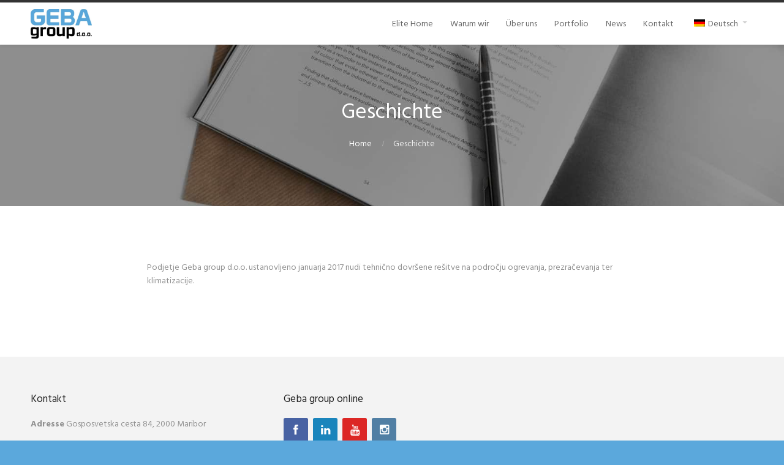

--- FILE ---
content_type: text/html; charset=UTF-8
request_url: https://geba-group.com/de/our-story/
body_size: 57390
content:
<!DOCTYPE html>
<html lang="de">
<head>
	<script data-cookieconsent="ignore">
	window.dataLayer = window.dataLayer || [];
	function gtag() {
		dataLayer.push(arguments);
	}
	gtag("consent", "default", {
		ad_storage: "denied",
		analytics_storage: "denied",
		functionality_storage: "denied",
		personalization_storage: "denied",
		security_storage: "granted",
		wait_for_update: 500,
	});
	gtag("set", "ads_data_redaction", true);
	gtag("set", "url_passthrough", true);
</script>
<script type="text/javascript"
		id="Cookiebot"
		src="https://consent.cookiebot.com/uc.js"
		data-cbid="a5da48e5-2784-4f19-8d67-40336f07f5d4"
							async	></script>
<title>Zgodovina | Geba Group d.o.o.</title>
<meta name='robots' content='max-image-preview:large' />
<link rel='dns-prefetch' href='//fonts.googleapis.com' />
<link rel="alternate" type="application/rss+xml" title="Geba Group d.o.o. &raquo; Feed" href="https://geba-group.com/de/feed/" />
<script type="text/javascript">
window._wpemojiSettings = {"baseUrl":"https:\/\/s.w.org\/images\/core\/emoji\/14.0.0\/72x72\/","ext":".png","svgUrl":"https:\/\/s.w.org\/images\/core\/emoji\/14.0.0\/svg\/","svgExt":".svg","source":{"concatemoji":"https:\/\/geba-group.com\/wp-includes\/js\/wp-emoji-release.min.js?ver=6.2.8"}};
/*! This file is auto-generated */
!function(e,a,t){var n,r,o,i=a.createElement("canvas"),p=i.getContext&&i.getContext("2d");function s(e,t){p.clearRect(0,0,i.width,i.height),p.fillText(e,0,0);e=i.toDataURL();return p.clearRect(0,0,i.width,i.height),p.fillText(t,0,0),e===i.toDataURL()}function c(e){var t=a.createElement("script");t.src=e,t.defer=t.type="text/javascript",a.getElementsByTagName("head")[0].appendChild(t)}for(o=Array("flag","emoji"),t.supports={everything:!0,everythingExceptFlag:!0},r=0;r<o.length;r++)t.supports[o[r]]=function(e){if(p&&p.fillText)switch(p.textBaseline="top",p.font="600 32px Arial",e){case"flag":return s("\ud83c\udff3\ufe0f\u200d\u26a7\ufe0f","\ud83c\udff3\ufe0f\u200b\u26a7\ufe0f")?!1:!s("\ud83c\uddfa\ud83c\uddf3","\ud83c\uddfa\u200b\ud83c\uddf3")&&!s("\ud83c\udff4\udb40\udc67\udb40\udc62\udb40\udc65\udb40\udc6e\udb40\udc67\udb40\udc7f","\ud83c\udff4\u200b\udb40\udc67\u200b\udb40\udc62\u200b\udb40\udc65\u200b\udb40\udc6e\u200b\udb40\udc67\u200b\udb40\udc7f");case"emoji":return!s("\ud83e\udef1\ud83c\udffb\u200d\ud83e\udef2\ud83c\udfff","\ud83e\udef1\ud83c\udffb\u200b\ud83e\udef2\ud83c\udfff")}return!1}(o[r]),t.supports.everything=t.supports.everything&&t.supports[o[r]],"flag"!==o[r]&&(t.supports.everythingExceptFlag=t.supports.everythingExceptFlag&&t.supports[o[r]]);t.supports.everythingExceptFlag=t.supports.everythingExceptFlag&&!t.supports.flag,t.DOMReady=!1,t.readyCallback=function(){t.DOMReady=!0},t.supports.everything||(n=function(){t.readyCallback()},a.addEventListener?(a.addEventListener("DOMContentLoaded",n,!1),e.addEventListener("load",n,!1)):(e.attachEvent("onload",n),a.attachEvent("onreadystatechange",function(){"complete"===a.readyState&&t.readyCallback()})),(e=t.source||{}).concatemoji?c(e.concatemoji):e.wpemoji&&e.twemoji&&(c(e.twemoji),c(e.wpemoji)))}(window,document,window._wpemojiSettings);
</script>
<style type="text/css">
img.wp-smiley,
img.emoji {
	display: inline !important;
	border: none !important;
	box-shadow: none !important;
	height: 1em !important;
	width: 1em !important;
	margin: 0 0.07em !important;
	vertical-align: -0.1em !important;
	background: none !important;
	padding: 0 !important;
}
</style>
	<link rel='stylesheet' id='wp-block-library-css' href='https://geba-group.com/wp-includes/css/dist/block-library/style.min.css?ver=6.2.8' type='text/css' media='all' />
<style id='wp-block-library-theme-inline-css' type='text/css'>
.wp-block-audio figcaption{color:#555;font-size:13px;text-align:center}.is-dark-theme .wp-block-audio figcaption{color:hsla(0,0%,100%,.65)}.wp-block-audio{margin:0 0 1em}.wp-block-code{border:1px solid #ccc;border-radius:4px;font-family:Menlo,Consolas,monaco,monospace;padding:.8em 1em}.wp-block-embed figcaption{color:#555;font-size:13px;text-align:center}.is-dark-theme .wp-block-embed figcaption{color:hsla(0,0%,100%,.65)}.wp-block-embed{margin:0 0 1em}.blocks-gallery-caption{color:#555;font-size:13px;text-align:center}.is-dark-theme .blocks-gallery-caption{color:hsla(0,0%,100%,.65)}.wp-block-image figcaption{color:#555;font-size:13px;text-align:center}.is-dark-theme .wp-block-image figcaption{color:hsla(0,0%,100%,.65)}.wp-block-image{margin:0 0 1em}.wp-block-pullquote{border-bottom:4px solid;border-top:4px solid;color:currentColor;margin-bottom:1.75em}.wp-block-pullquote cite,.wp-block-pullquote footer,.wp-block-pullquote__citation{color:currentColor;font-size:.8125em;font-style:normal;text-transform:uppercase}.wp-block-quote{border-left:.25em solid;margin:0 0 1.75em;padding-left:1em}.wp-block-quote cite,.wp-block-quote footer{color:currentColor;font-size:.8125em;font-style:normal;position:relative}.wp-block-quote.has-text-align-right{border-left:none;border-right:.25em solid;padding-left:0;padding-right:1em}.wp-block-quote.has-text-align-center{border:none;padding-left:0}.wp-block-quote.is-large,.wp-block-quote.is-style-large,.wp-block-quote.is-style-plain{border:none}.wp-block-search .wp-block-search__label{font-weight:700}.wp-block-search__button{border:1px solid #ccc;padding:.375em .625em}:where(.wp-block-group.has-background){padding:1.25em 2.375em}.wp-block-separator.has-css-opacity{opacity:.4}.wp-block-separator{border:none;border-bottom:2px solid;margin-left:auto;margin-right:auto}.wp-block-separator.has-alpha-channel-opacity{opacity:1}.wp-block-separator:not(.is-style-wide):not(.is-style-dots){width:100px}.wp-block-separator.has-background:not(.is-style-dots){border-bottom:none;height:1px}.wp-block-separator.has-background:not(.is-style-wide):not(.is-style-dots){height:2px}.wp-block-table{margin:0 0 1em}.wp-block-table td,.wp-block-table th{word-break:normal}.wp-block-table figcaption{color:#555;font-size:13px;text-align:center}.is-dark-theme .wp-block-table figcaption{color:hsla(0,0%,100%,.65)}.wp-block-video figcaption{color:#555;font-size:13px;text-align:center}.is-dark-theme .wp-block-video figcaption{color:hsla(0,0%,100%,.65)}.wp-block-video{margin:0 0 1em}.wp-block-template-part.has-background{margin-bottom:0;margin-top:0;padding:1.25em 2.375em}
</style>
<link rel='stylesheet' id='classic-theme-styles-css' href='https://geba-group.com/wp-includes/css/classic-themes.min.css?ver=6.2.8' type='text/css' media='all' />
<style id='global-styles-inline-css' type='text/css'>
body{--wp--preset--color--black: #000000;--wp--preset--color--cyan-bluish-gray: #abb8c3;--wp--preset--color--white: #ffffff;--wp--preset--color--pale-pink: #f78da7;--wp--preset--color--vivid-red: #cf2e2e;--wp--preset--color--luminous-vivid-orange: #ff6900;--wp--preset--color--luminous-vivid-amber: #fcb900;--wp--preset--color--light-green-cyan: #7bdcb5;--wp--preset--color--vivid-green-cyan: #00d084;--wp--preset--color--pale-cyan-blue: #8ed1fc;--wp--preset--color--vivid-cyan-blue: #0693e3;--wp--preset--color--vivid-purple: #9b51e0;--wp--preset--color--dark-gray: #333333;--wp--preset--color--gray: #7b7d7f;--wp--preset--color--primary: #22c0e3;--wp--preset--color--secondary: #424247;--wp--preset--gradient--vivid-cyan-blue-to-vivid-purple: linear-gradient(135deg,rgba(6,147,227,1) 0%,rgb(155,81,224) 100%);--wp--preset--gradient--light-green-cyan-to-vivid-green-cyan: linear-gradient(135deg,rgb(122,220,180) 0%,rgb(0,208,130) 100%);--wp--preset--gradient--luminous-vivid-amber-to-luminous-vivid-orange: linear-gradient(135deg,rgba(252,185,0,1) 0%,rgba(255,105,0,1) 100%);--wp--preset--gradient--luminous-vivid-orange-to-vivid-red: linear-gradient(135deg,rgba(255,105,0,1) 0%,rgb(207,46,46) 100%);--wp--preset--gradient--very-light-gray-to-cyan-bluish-gray: linear-gradient(135deg,rgb(238,238,238) 0%,rgb(169,184,195) 100%);--wp--preset--gradient--cool-to-warm-spectrum: linear-gradient(135deg,rgb(74,234,220) 0%,rgb(151,120,209) 20%,rgb(207,42,186) 40%,rgb(238,44,130) 60%,rgb(251,105,98) 80%,rgb(254,248,76) 100%);--wp--preset--gradient--blush-light-purple: linear-gradient(135deg,rgb(255,206,236) 0%,rgb(152,150,240) 100%);--wp--preset--gradient--blush-bordeaux: linear-gradient(135deg,rgb(254,205,165) 0%,rgb(254,45,45) 50%,rgb(107,0,62) 100%);--wp--preset--gradient--luminous-dusk: linear-gradient(135deg,rgb(255,203,112) 0%,rgb(199,81,192) 50%,rgb(65,88,208) 100%);--wp--preset--gradient--pale-ocean: linear-gradient(135deg,rgb(255,245,203) 0%,rgb(182,227,212) 50%,rgb(51,167,181) 100%);--wp--preset--gradient--electric-grass: linear-gradient(135deg,rgb(202,248,128) 0%,rgb(113,206,126) 100%);--wp--preset--gradient--midnight: linear-gradient(135deg,rgb(2,3,129) 0%,rgb(40,116,252) 100%);--wp--preset--duotone--dark-grayscale: url('#wp-duotone-dark-grayscale');--wp--preset--duotone--grayscale: url('#wp-duotone-grayscale');--wp--preset--duotone--purple-yellow: url('#wp-duotone-purple-yellow');--wp--preset--duotone--blue-red: url('#wp-duotone-blue-red');--wp--preset--duotone--midnight: url('#wp-duotone-midnight');--wp--preset--duotone--magenta-yellow: url('#wp-duotone-magenta-yellow');--wp--preset--duotone--purple-green: url('#wp-duotone-purple-green');--wp--preset--duotone--blue-orange: url('#wp-duotone-blue-orange');--wp--preset--font-size--small: 13px;--wp--preset--font-size--medium: 20px;--wp--preset--font-size--large: 36px;--wp--preset--font-size--x-large: 42px;--wp--preset--spacing--20: 0.44rem;--wp--preset--spacing--30: 0.67rem;--wp--preset--spacing--40: 1rem;--wp--preset--spacing--50: 1.5rem;--wp--preset--spacing--60: 2.25rem;--wp--preset--spacing--70: 3.38rem;--wp--preset--spacing--80: 5.06rem;--wp--preset--shadow--natural: 6px 6px 9px rgba(0, 0, 0, 0.2);--wp--preset--shadow--deep: 12px 12px 50px rgba(0, 0, 0, 0.4);--wp--preset--shadow--sharp: 6px 6px 0px rgba(0, 0, 0, 0.2);--wp--preset--shadow--outlined: 6px 6px 0px -3px rgba(255, 255, 255, 1), 6px 6px rgba(0, 0, 0, 1);--wp--preset--shadow--crisp: 6px 6px 0px rgba(0, 0, 0, 1);}:where(.is-layout-flex){gap: 0.5em;}body .is-layout-flow > .alignleft{float: left;margin-inline-start: 0;margin-inline-end: 2em;}body .is-layout-flow > .alignright{float: right;margin-inline-start: 2em;margin-inline-end: 0;}body .is-layout-flow > .aligncenter{margin-left: auto !important;margin-right: auto !important;}body .is-layout-constrained > .alignleft{float: left;margin-inline-start: 0;margin-inline-end: 2em;}body .is-layout-constrained > .alignright{float: right;margin-inline-start: 2em;margin-inline-end: 0;}body .is-layout-constrained > .aligncenter{margin-left: auto !important;margin-right: auto !important;}body .is-layout-constrained > :where(:not(.alignleft):not(.alignright):not(.alignfull)){max-width: var(--wp--style--global--content-size);margin-left: auto !important;margin-right: auto !important;}body .is-layout-constrained > .alignwide{max-width: var(--wp--style--global--wide-size);}body .is-layout-flex{display: flex;}body .is-layout-flex{flex-wrap: wrap;align-items: center;}body .is-layout-flex > *{margin: 0;}:where(.wp-block-columns.is-layout-flex){gap: 2em;}.has-black-color{color: var(--wp--preset--color--black) !important;}.has-cyan-bluish-gray-color{color: var(--wp--preset--color--cyan-bluish-gray) !important;}.has-white-color{color: var(--wp--preset--color--white) !important;}.has-pale-pink-color{color: var(--wp--preset--color--pale-pink) !important;}.has-vivid-red-color{color: var(--wp--preset--color--vivid-red) !important;}.has-luminous-vivid-orange-color{color: var(--wp--preset--color--luminous-vivid-orange) !important;}.has-luminous-vivid-amber-color{color: var(--wp--preset--color--luminous-vivid-amber) !important;}.has-light-green-cyan-color{color: var(--wp--preset--color--light-green-cyan) !important;}.has-vivid-green-cyan-color{color: var(--wp--preset--color--vivid-green-cyan) !important;}.has-pale-cyan-blue-color{color: var(--wp--preset--color--pale-cyan-blue) !important;}.has-vivid-cyan-blue-color{color: var(--wp--preset--color--vivid-cyan-blue) !important;}.has-vivid-purple-color{color: var(--wp--preset--color--vivid-purple) !important;}.has-black-background-color{background-color: var(--wp--preset--color--black) !important;}.has-cyan-bluish-gray-background-color{background-color: var(--wp--preset--color--cyan-bluish-gray) !important;}.has-white-background-color{background-color: var(--wp--preset--color--white) !important;}.has-pale-pink-background-color{background-color: var(--wp--preset--color--pale-pink) !important;}.has-vivid-red-background-color{background-color: var(--wp--preset--color--vivid-red) !important;}.has-luminous-vivid-orange-background-color{background-color: var(--wp--preset--color--luminous-vivid-orange) !important;}.has-luminous-vivid-amber-background-color{background-color: var(--wp--preset--color--luminous-vivid-amber) !important;}.has-light-green-cyan-background-color{background-color: var(--wp--preset--color--light-green-cyan) !important;}.has-vivid-green-cyan-background-color{background-color: var(--wp--preset--color--vivid-green-cyan) !important;}.has-pale-cyan-blue-background-color{background-color: var(--wp--preset--color--pale-cyan-blue) !important;}.has-vivid-cyan-blue-background-color{background-color: var(--wp--preset--color--vivid-cyan-blue) !important;}.has-vivid-purple-background-color{background-color: var(--wp--preset--color--vivid-purple) !important;}.has-black-border-color{border-color: var(--wp--preset--color--black) !important;}.has-cyan-bluish-gray-border-color{border-color: var(--wp--preset--color--cyan-bluish-gray) !important;}.has-white-border-color{border-color: var(--wp--preset--color--white) !important;}.has-pale-pink-border-color{border-color: var(--wp--preset--color--pale-pink) !important;}.has-vivid-red-border-color{border-color: var(--wp--preset--color--vivid-red) !important;}.has-luminous-vivid-orange-border-color{border-color: var(--wp--preset--color--luminous-vivid-orange) !important;}.has-luminous-vivid-amber-border-color{border-color: var(--wp--preset--color--luminous-vivid-amber) !important;}.has-light-green-cyan-border-color{border-color: var(--wp--preset--color--light-green-cyan) !important;}.has-vivid-green-cyan-border-color{border-color: var(--wp--preset--color--vivid-green-cyan) !important;}.has-pale-cyan-blue-border-color{border-color: var(--wp--preset--color--pale-cyan-blue) !important;}.has-vivid-cyan-blue-border-color{border-color: var(--wp--preset--color--vivid-cyan-blue) !important;}.has-vivid-purple-border-color{border-color: var(--wp--preset--color--vivid-purple) !important;}.has-vivid-cyan-blue-to-vivid-purple-gradient-background{background: var(--wp--preset--gradient--vivid-cyan-blue-to-vivid-purple) !important;}.has-light-green-cyan-to-vivid-green-cyan-gradient-background{background: var(--wp--preset--gradient--light-green-cyan-to-vivid-green-cyan) !important;}.has-luminous-vivid-amber-to-luminous-vivid-orange-gradient-background{background: var(--wp--preset--gradient--luminous-vivid-amber-to-luminous-vivid-orange) !important;}.has-luminous-vivid-orange-to-vivid-red-gradient-background{background: var(--wp--preset--gradient--luminous-vivid-orange-to-vivid-red) !important;}.has-very-light-gray-to-cyan-bluish-gray-gradient-background{background: var(--wp--preset--gradient--very-light-gray-to-cyan-bluish-gray) !important;}.has-cool-to-warm-spectrum-gradient-background{background: var(--wp--preset--gradient--cool-to-warm-spectrum) !important;}.has-blush-light-purple-gradient-background{background: var(--wp--preset--gradient--blush-light-purple) !important;}.has-blush-bordeaux-gradient-background{background: var(--wp--preset--gradient--blush-bordeaux) !important;}.has-luminous-dusk-gradient-background{background: var(--wp--preset--gradient--luminous-dusk) !important;}.has-pale-ocean-gradient-background{background: var(--wp--preset--gradient--pale-ocean) !important;}.has-electric-grass-gradient-background{background: var(--wp--preset--gradient--electric-grass) !important;}.has-midnight-gradient-background{background: var(--wp--preset--gradient--midnight) !important;}.has-small-font-size{font-size: var(--wp--preset--font-size--small) !important;}.has-medium-font-size{font-size: var(--wp--preset--font-size--medium) !important;}.has-large-font-size{font-size: var(--wp--preset--font-size--large) !important;}.has-x-large-font-size{font-size: var(--wp--preset--font-size--x-large) !important;}
.wp-block-navigation a:where(:not(.wp-element-button)){color: inherit;}
:where(.wp-block-columns.is-layout-flex){gap: 2em;}
.wp-block-pullquote{font-size: 1.5em;line-height: 1.6;}
</style>
<link rel='stylesheet' id='fontawesome-css' href='https://geba-group.com/wp-content/plugins/cpo-companion/assets/css/fontawesome.css?ver=6.2.8' type='text/css' media='all' />
<link rel='stylesheet' id='cpo-companion-style-css' href='https://geba-group.com/wp-content/plugins/cpo-companion/assets/css/style.css?ver=6.2.8' type='text/css' media='all' />
<link rel='stylesheet' id='styleguide-fonts-css' href='https://fonts.googleapis.com/css?family=Hind%3A400%2C700&#038;subset=latin%2Clatin-ext&#038;ver=0.0.1' type='text/css' media='all' />
<link rel='stylesheet' id='wpfront-scroll-top-css' href='https://geba-group.com/wp-content/plugins/wpfront-scroll-top/css/wpfront-scroll-top.min.css?ver=2.0.7.08086' type='text/css' media='all' />
<link rel='stylesheet' id='trp-language-switcher-style-css' href='https://geba-group.com/wp-content/plugins/translatepress-multilingual/assets/css/trp-language-switcher.css?ver=2.5.4' type='text/css' media='all' />
<link rel='stylesheet' id='antreas-main-css' href='https://geba-group.com/wp-content/themes/antreas/assets/css/style.css?ver=1.0.2' type='text/css' media='all' />
<script type='text/javascript' src='https://geba-group.com/wp-includes/js/jquery/jquery.min.js?ver=3.6.4' id='jquery-core-js'></script>
<script type='text/javascript' src='https://geba-group.com/wp-includes/js/jquery/jquery-migrate.min.js?ver=3.4.0' id='jquery-migrate-js'></script>
<script type='text/javascript' src='https://geba-group.com/wp-content/plugins/sticky-menu-or-anything-on-scroll/assets/js/jq-sticky-anything.min.js?ver=2.1.1' id='stickyAnythingLib-js'></script>
<script type='text/javascript' src='https://geba-group.com/wp-content/themes/antreas/assets/js/html5.js?ver=1.0.2' id='antreas_html5-js'></script>
<link rel="https://api.w.org/" href="https://geba-group.com/de/wp-json/" /><link rel="alternate" type="application/json" href="https://geba-group.com/de/wp-json/wp/v2/pages/245" /><link rel="EditURI" type="application/rsd+xml" title="RSD" href="https://geba-group.com/xmlrpc.php?rsd" />
<link rel="wlwmanifest" type="application/wlwmanifest+xml" href="https://geba-group.com/wp-includes/wlwmanifest.xml" />
<link rel="canonical" href="https://geba-group.com/de/our-story/" />
<link rel='shortlink' href='https://geba-group.com/de/?p=245' />
<link rel="alternate" type="application/json+oembed" href="https://geba-group.com/de/wp-json/oembed/1.0/embed?url=https%3A%2F%2Fgeba-group.com%2Fde%2Four-story%2F" />
<link rel="alternate" type="text/xml+oembed" href="https://geba-group.com/de/wp-json/oembed/1.0/embed?url=https%3A%2F%2Fgeba-group.com%2Fde%2Four-story%2F&#038;format=xml" />
<link rel="alternate" hreflang="sl-SI" href="https://geba-group.com/our-story/"/>
<link rel="alternate" hreflang="de-DE" href="https://geba-group.com/de/our-story/"/>
<link rel="alternate" hreflang="en-GB" href="https://geba-group.com/en/our-story/"/>
<link rel="alternate" hreflang="sl" href="https://geba-group.com/our-story/"/>
<link rel="alternate" hreflang="de" href="https://geba-group.com/de/our-story/"/>
<link rel="alternate" hreflang="en" href="https://geba-group.com/en/our-story/"/>
<meta name="viewport" content="width=device-width, initial-scale=1.0, maximum-scale=1.0, user-scalable=0"/>
<link rel="pingback" href="https://geba-group.com/xmlrpc.php"/>
<meta charset="UTF-8"/>


<!-- This site is optimized with the Simple SEO plugin v2.0.20 - https://wordpress.org/plugins/cds-simple-seo/ -->
<meta property="og:site_name" content="Geba Group d.o.o." />
<meta property="og:url" content="https://geba-group.com/de/our-story/" />
<meta property="og:type" content="article" />
<meta property="og:title" content="Zgodovina | Geba Group d.o.o." />
<meta property="og:description" content="" />
<meta property="og:image" content="https://geba-group.com/wp-content/uploads/2018/10/about-1.jpg" />
<meta property="og:image:url" content="https://geba-group.com/wp-content/uploads/2018/10/about-1.jpg" />
<meta name="twitter:title" content="Zgodovina | Geba Group d.o.o." />
<meta name="twitter:image" content="https://geba-group.com/wp-content/uploads/2018/10/about-1.jpg" />
<meta name="twitter:card" content="summary_large_image">
<!-- / Simple SEO plugin. -->

<style type="text/css" id="custom-background-css">
body.custom-background { background-color: #5ba8dc; background-image: url("https://geba-group.com/wp-content/uploads/2020/02/smart-home-3317440_1920.jpg"); background-position: center top; background-size: cover; background-repeat: no-repeat; background-attachment: fixed; }
</style>
	<style type="text/css">.saboxplugin-wrap{-webkit-box-sizing:border-box;-moz-box-sizing:border-box;-ms-box-sizing:border-box;box-sizing:border-box;border:1px solid #eee;width:100%;clear:both;display:block;overflow:hidden;word-wrap:break-word;position:relative}.saboxplugin-wrap .saboxplugin-gravatar{float:left;padding:0 20px 20px 20px}.saboxplugin-wrap .saboxplugin-gravatar img{max-width:100px;height:auto;border-radius:0;}.saboxplugin-wrap .saboxplugin-authorname{font-size:18px;line-height:1;margin:20px 0 0 20px;display:block}.saboxplugin-wrap .saboxplugin-authorname a{text-decoration:none}.saboxplugin-wrap .saboxplugin-authorname a:focus{outline:0}.saboxplugin-wrap .saboxplugin-desc{display:block;margin:5px 20px}.saboxplugin-wrap .saboxplugin-desc a{text-decoration:underline}.saboxplugin-wrap .saboxplugin-desc p{margin:5px 0 12px}.saboxplugin-wrap .saboxplugin-web{margin:0 20px 15px;text-align:left}.saboxplugin-wrap .sab-web-position{text-align:right}.saboxplugin-wrap .saboxplugin-web a{color:#ccc;text-decoration:none}.saboxplugin-wrap .saboxplugin-socials{position:relative;display:block;background:#fcfcfc;padding:5px;border-top:1px solid #eee}.saboxplugin-wrap .saboxplugin-socials a svg{width:20px;height:20px}.saboxplugin-wrap .saboxplugin-socials a svg .st2{fill:#fff; transform-origin:center center;}.saboxplugin-wrap .saboxplugin-socials a svg .st1{fill:rgba(0,0,0,.3)}.saboxplugin-wrap .saboxplugin-socials a:hover{opacity:.8;-webkit-transition:opacity .4s;-moz-transition:opacity .4s;-o-transition:opacity .4s;transition:opacity .4s;box-shadow:none!important;-webkit-box-shadow:none!important}.saboxplugin-wrap .saboxplugin-socials .saboxplugin-icon-color{box-shadow:none;padding:0;border:0;-webkit-transition:opacity .4s;-moz-transition:opacity .4s;-o-transition:opacity .4s;transition:opacity .4s;display:inline-block;color:#fff;font-size:0;text-decoration:inherit;margin:5px;-webkit-border-radius:0;-moz-border-radius:0;-ms-border-radius:0;-o-border-radius:0;border-radius:0;overflow:hidden}.saboxplugin-wrap .saboxplugin-socials .saboxplugin-icon-grey{text-decoration:inherit;box-shadow:none;position:relative;display:-moz-inline-stack;display:inline-block;vertical-align:middle;zoom:1;margin:10px 5px;color:#444;fill:#444}.clearfix:after,.clearfix:before{content:' ';display:table;line-height:0;clear:both}.ie7 .clearfix{zoom:1}.saboxplugin-socials.sabox-colored .saboxplugin-icon-color .sab-twitch{border-color:#38245c}.saboxplugin-socials.sabox-colored .saboxplugin-icon-color .sab-addthis{border-color:#e91c00}.saboxplugin-socials.sabox-colored .saboxplugin-icon-color .sab-behance{border-color:#003eb0}.saboxplugin-socials.sabox-colored .saboxplugin-icon-color .sab-delicious{border-color:#06c}.saboxplugin-socials.sabox-colored .saboxplugin-icon-color .sab-deviantart{border-color:#036824}.saboxplugin-socials.sabox-colored .saboxplugin-icon-color .sab-digg{border-color:#00327c}.saboxplugin-socials.sabox-colored .saboxplugin-icon-color .sab-dribbble{border-color:#ba1655}.saboxplugin-socials.sabox-colored .saboxplugin-icon-color .sab-facebook{border-color:#1e2e4f}.saboxplugin-socials.sabox-colored .saboxplugin-icon-color .sab-flickr{border-color:#003576}.saboxplugin-socials.sabox-colored .saboxplugin-icon-color .sab-github{border-color:#264874}.saboxplugin-socials.sabox-colored .saboxplugin-icon-color .sab-google{border-color:#0b51c5}.saboxplugin-socials.sabox-colored .saboxplugin-icon-color .sab-googleplus{border-color:#96271a}.saboxplugin-socials.sabox-colored .saboxplugin-icon-color .sab-html5{border-color:#902e13}.saboxplugin-socials.sabox-colored .saboxplugin-icon-color .sab-instagram{border-color:#1630aa}.saboxplugin-socials.sabox-colored .saboxplugin-icon-color .sab-linkedin{border-color:#00344f}.saboxplugin-socials.sabox-colored .saboxplugin-icon-color .sab-pinterest{border-color:#5b040e}.saboxplugin-socials.sabox-colored .saboxplugin-icon-color .sab-reddit{border-color:#992900}.saboxplugin-socials.sabox-colored .saboxplugin-icon-color .sab-rss{border-color:#a43b0a}.saboxplugin-socials.sabox-colored .saboxplugin-icon-color .sab-sharethis{border-color:#5d8420}.saboxplugin-socials.sabox-colored .saboxplugin-icon-color .sab-skype{border-color:#00658a}.saboxplugin-socials.sabox-colored .saboxplugin-icon-color .sab-soundcloud{border-color:#995200}.saboxplugin-socials.sabox-colored .saboxplugin-icon-color .sab-spotify{border-color:#0f612c}.saboxplugin-socials.sabox-colored .saboxplugin-icon-color .sab-stackoverflow{border-color:#a95009}.saboxplugin-socials.sabox-colored .saboxplugin-icon-color .sab-steam{border-color:#006388}.saboxplugin-socials.sabox-colored .saboxplugin-icon-color .sab-user_email{border-color:#b84e05}.saboxplugin-socials.sabox-colored .saboxplugin-icon-color .sab-stumbleUpon{border-color:#9b280e}.saboxplugin-socials.sabox-colored .saboxplugin-icon-color .sab-tumblr{border-color:#10151b}.saboxplugin-socials.sabox-colored .saboxplugin-icon-color .sab-twitter{border-color:#0967a0}.saboxplugin-socials.sabox-colored .saboxplugin-icon-color .sab-vimeo{border-color:#0d7091}.saboxplugin-socials.sabox-colored .saboxplugin-icon-color .sab-windows{border-color:#003f71}.saboxplugin-socials.sabox-colored .saboxplugin-icon-color .sab-whatsapp{border-color:#003f71}.saboxplugin-socials.sabox-colored .saboxplugin-icon-color .sab-wordpress{border-color:#0f3647}.saboxplugin-socials.sabox-colored .saboxplugin-icon-color .sab-yahoo{border-color:#14002d}.saboxplugin-socials.sabox-colored .saboxplugin-icon-color .sab-youtube{border-color:#900}.saboxplugin-socials.sabox-colored .saboxplugin-icon-color .sab-xing{border-color:#000202}.saboxplugin-socials.sabox-colored .saboxplugin-icon-color .sab-mixcloud{border-color:#2475a0}.saboxplugin-socials.sabox-colored .saboxplugin-icon-color .sab-vk{border-color:#243549}.saboxplugin-socials.sabox-colored .saboxplugin-icon-color .sab-medium{border-color:#00452c}.saboxplugin-socials.sabox-colored .saboxplugin-icon-color .sab-quora{border-color:#420e00}.saboxplugin-socials.sabox-colored .saboxplugin-icon-color .sab-meetup{border-color:#9b181c}.saboxplugin-socials.sabox-colored .saboxplugin-icon-color .sab-goodreads{border-color:#000}.saboxplugin-socials.sabox-colored .saboxplugin-icon-color .sab-snapchat{border-color:#999700}.saboxplugin-socials.sabox-colored .saboxplugin-icon-color .sab-500px{border-color:#00557f}.saboxplugin-socials.sabox-colored .saboxplugin-icon-color .sab-mastodont{border-color:#185886}.sabox-plus-item{margin-bottom:20px}@media screen and (max-width:480px){.saboxplugin-wrap{text-align:center}.saboxplugin-wrap .saboxplugin-gravatar{float:none;padding:20px 0;text-align:center;margin:0 auto;display:block}.saboxplugin-wrap .saboxplugin-gravatar img{float:none;display:inline-block;display:-moz-inline-stack;vertical-align:middle;zoom:1}.saboxplugin-wrap .saboxplugin-desc{margin:0 10px 20px;text-align:center}.saboxplugin-wrap .saboxplugin-authorname{text-align:center;margin:10px 0 20px}}body .saboxplugin-authorname a,body .saboxplugin-authorname a:hover{box-shadow:none;-webkit-box-shadow:none}a.sab-profile-edit{font-size:16px!important;line-height:1!important}.sab-edit-settings a,a.sab-profile-edit{color:#0073aa!important;box-shadow:none!important;-webkit-box-shadow:none!important}.sab-edit-settings{margin-right:15px;position:absolute;right:0;z-index:2;bottom:10px;line-height:20px}.sab-edit-settings i{margin-left:5px}.saboxplugin-socials{line-height:1!important}.rtl .saboxplugin-wrap .saboxplugin-gravatar{float:right}.rtl .saboxplugin-wrap .saboxplugin-authorname{display:flex;align-items:center}.rtl .saboxplugin-wrap .saboxplugin-authorname .sab-profile-edit{margin-right:10px}.rtl .sab-edit-settings{right:auto;left:0}img.sab-custom-avatar{max-width:75px;}.saboxplugin-wrap {margin-top:0px; margin-bottom:0px; padding: 0px 0px }.saboxplugin-wrap .saboxplugin-authorname {font-size:18px; line-height:25px;}.saboxplugin-wrap .saboxplugin-desc p, .saboxplugin-wrap .saboxplugin-desc {font-size:14px !important; line-height:21px !important;}.saboxplugin-wrap .saboxplugin-web {font-size:14px;}.saboxplugin-wrap .saboxplugin-socials a svg {width:18px;height:18px;}</style><!-- Styleguide styles -->
<style>body {
		font-family: Hind, sans-serif;
		font-weight: inherit;
	}
	.site-title,
	h1, h2, h3, h4, h5, h6 {
		font-family: Hind, sans-serif;
		font-weight: inherit;
	}</style>		<style type="text/css" id="wp-custom-css">
			.primary-color {
    color: #5ba8dc;
}

html body .button, html body .button:link, html body .button:visited, html body input[type=submit] {

    background: #5ba8dc;

}

a:link, a:visited {
    color: #5ba8dc;

}



.menu-main .current-menu-item > a {
    color: #676767;
}

.menu-main li a:hover, .menu-main li a:focus {

    color: #5ba8dc;
}

.primary-color-bg {
    background-color: #5ba8dc;
}

body {

    font-size: 0.875em;
}

.features {
    background-color: #a9d1ece6;
}		</style>
		</head>

<body class="page-template-default page page-id-245 custom-background wp-custom-logo translatepress-de_DE  sidebar-narrow has-post-thumbnail">
<div class="outer" id="top">
		<div class="wrapper">
		<div id="topbar" class="topbar">
			<div class="container">
								<div class="clear"></div>
			</div>
		</div>
		<header id="header" class="header">
			<div class="container">
				<a href="https://geba-group.com/de/" class="logo-link" rel="home" itemprop="url"><img class="logo-img" itemprop="logo" src="https://geba-group.com/wp-content/uploads/2020/02/logo002.jpg" width="100" height="48" alt="Geba Group d.o.o."/></a><button id="menu-mobile-open" class="menu-mobile-open menu-mobile-toggle"></button><ul id="menu-main" class="menu-main"><li id="menu-item-1173" class="menu-item menu-item-type-custom menu-item-object-custom menu-normal"><a href="https://elite-home.si/sl/"><span class="menu-link"><span class="menu-title">Elite Home</span></span></a></li>
<li id="menu-item-274" class="menu-item menu-item-type-custom menu-item-object-custom menu-normal"><a href="/de/#features"><span class="menu-link"><span class="menu-title">Warum wir</span></span></a></li>
<li id="menu-item-275" class="menu-item menu-item-type-custom menu-item-object-custom menu-normal"><a href="/de/#about"><span class="menu-link"><span class="menu-title">Über uns</span></span></a></li>
<li id="menu-item-276" class="menu-item menu-item-type-custom menu-item-object-custom menu-normal"><a href="/de/#portfolio"><span class="menu-link"><span class="menu-title">Portfolio</span></span></a></li>
<li id="menu-item-328" class="menu-item menu-item-type-custom menu-item-object-custom menu-normal"><a href="/de/#main"><span class="menu-link"><span class="menu-title">News</span></span></a></li>
<li id="menu-item-440" class="menu-item menu-item-type-post_type menu-item-object-page menu-normal"><a href="https://geba-group.com/de/contact/"><span class="menu-link"><span class="menu-title">Kontakt</span></span></a></li>
<li id="menu-item-509" class="trp-language-switcher-container menu-item menu-item-type-post_type menu-item-object-language_switcher menu-item-has-children current-language-menu-item has_children has-children menu-normal"><a href="https://geba-group.com/de/our-story/"><span class="menu-link"><span class="menu-title"><span data-no-translation><img class="trp-flag-image" src="https://geba-group.com/wp-content/plugins/translatepress-multilingual/assets/images/flags/de_DE.png" width="18" height="12" alt="de_DE" title="Deutsch"><span class="trp-ls-language-name">Deutsch</span></span></span></span></a>
<ul class="sub-menu">
	<li id="menu-item-511" class="trp-language-switcher-container menu-item menu-item-type-post_type menu-item-object-language_switcher menu-normal"><a href="https://geba-group.com/our-story/"><span class="menu-link"><span class="menu-title"><span data-no-translation><img class="trp-flag-image" src="https://geba-group.com/wp-content/plugins/translatepress-multilingual/assets/images/flags/sl_SI.png" width="18" height="12" alt="sl_SI" title="Slovenščina"><span class="trp-ls-language-name">Slovenščina</span></span></span></span></a></li>
	<li id="menu-item-517" class="trp-language-switcher-container menu-item menu-item-type-post_type menu-item-object-language_switcher menu-normal"><a href="https://geba-group.com/en/our-story/"><span class="menu-link"><span class="menu-title"><span data-no-translation><img class="trp-flag-image" src="https://geba-group.com/wp-content/plugins/translatepress-multilingual/assets/images/flags/en_GB.png" width="18" height="12" alt="en_GB" title="English (UK)"><span class="trp-ls-language-name">English (UK)</span></span></span></span></a></li>
</ul>
</li>
</ul><button id="menu-mobile-close" class="menu-mobile-close menu-mobile-toggle"></button><ul id="menu-mobile" class="menu-mobile"><li id="menu-item-1173" class="menu-item menu-item-type-custom menu-item-object-custom menu-normal"><a href="https://elite-home.si/sl/"><span class="menu-link"><span class="menu-title">Elite Home</span></span></a></li>
<li id="menu-item-274" class="menu-item menu-item-type-custom menu-item-object-custom menu-normal"><a href="/de/#features"><span class="menu-link"><span class="menu-title">Warum wir</span></span></a></li>
<li id="menu-item-275" class="menu-item menu-item-type-custom menu-item-object-custom menu-normal"><a href="/de/#about"><span class="menu-link"><span class="menu-title">Über uns</span></span></a></li>
<li id="menu-item-276" class="menu-item menu-item-type-custom menu-item-object-custom menu-normal"><a href="/de/#portfolio"><span class="menu-link"><span class="menu-title">Portfolio</span></span></a></li>
<li id="menu-item-328" class="menu-item menu-item-type-custom menu-item-object-custom menu-normal"><a href="/de/#main"><span class="menu-link"><span class="menu-title">News</span></span></a></li>
<li id="menu-item-440" class="menu-item menu-item-type-post_type menu-item-object-page menu-normal"><a href="https://geba-group.com/de/contact/"><span class="menu-link"><span class="menu-title">Kontakt</span></span></a></li>
<li id="menu-item-509" class="trp-language-switcher-container menu-item menu-item-type-post_type menu-item-object-language_switcher menu-item-has-children current-language-menu-item has_children has-children menu-normal"><a href="https://geba-group.com/de/our-story/"><span class="menu-link"><span class="menu-title"><span data-no-translation><img class="trp-flag-image" src="https://geba-group.com/wp-content/plugins/translatepress-multilingual/assets/images/flags/de_DE.png" width="18" height="12" alt="de_DE" title="Deutsch"><span class="trp-ls-language-name">Deutsch</span></span></span></span></a>
<ul class="sub-menu">
	<li id="menu-item-511" class="trp-language-switcher-container menu-item menu-item-type-post_type menu-item-object-language_switcher menu-normal"><a href="https://geba-group.com/our-story/"><span class="menu-link"><span class="menu-title"><span data-no-translation><img class="trp-flag-image" src="https://geba-group.com/wp-content/plugins/translatepress-multilingual/assets/images/flags/sl_SI.png" width="18" height="12" alt="sl_SI" title="Slovenščina"><span class="trp-ls-language-name">Slovenščina</span></span></span></span></a></li>
	<li id="menu-item-517" class="trp-language-switcher-container menu-item menu-item-type-post_type menu-item-object-language_switcher menu-normal"><a href="https://geba-group.com/en/our-story/"><span class="menu-link"><span class="menu-title"><span data-no-translation><img class="trp-flag-image" src="https://geba-group.com/wp-content/plugins/translatepress-multilingual/assets/images/flags/en_GB.png" width="18" height="12" alt="en_GB" title="English (UK)"><span class="trp-ls-language-name">English (UK)</span></span></span></span></a></li>
</ul>
</li>
</ul>				<div class='clear'></div>
			</div>
		</header>

		

	
			<section id="pagetitle" class="pagetitle dark" style="background-image:url(https://geba-group.com/wp-content/uploads/2018/10/about-1.jpg);">
		<div class="pagetitle__overlay"></div>	
					
		<div class="container">
			<h1 class="pagetitle-title heading">Geschichte</h1><div id="breadcrumb" class="breadcrumb"><a class="breadcrumb-link" href="https://geba-group.com/de" data-no-translation="" data-trp-gettext="">Home</a><span class='breadcrumb-separator'></span><span class='breadcrumb-title'>Geschichte</span>
</div>		</div>
	</section>
	

				<div class="clear"></div>

<div id="main" class="main">
	<div class="container">
		<section id="content" class="content">
															
					<div id="post-245" class="post-245 page type-page status-publish has-post-thumbnail hentry post-has-thumbnail">
						<div class="page-content">
							<p>Podjetje Geba group d.o.o. ustanovljeno januarja 2017 nudi tehnično dovršene rešitve na področju ogrevanja, prezračevanja ter klimatizacije.</p>
													</div>
					</div>
												
					</section>
		
	<aside id="sidebar" class="sidebar sidebar-primary">
		<div id="search-2" class="widget widget_search"><form role="search" method="get" id="searchform" class="searchform" action="https://geba-group.com/de/" data-trp-original-action="https://geba-group.com/de/">
				<div>
					<label class="screen-reader-text" for="s" data-no-translation="" data-trp-gettext="">Suche nach:</label>
					<input type="text" value="" name="s" id="s" />
					<input type="submit" id="searchsubmit" value="Suchen" data-no-translation-value="" />
				</div>
			<input type="hidden" name="trp-form-language" value="de"/></form></div>
		<div id="recent-posts-2" class="widget widget_recent_entries">
		<div class="widget-title heading" data-no-translation="" data-trp-gettext="">Neueste Beiträge</div>
		<ul>
											<li>
					<a href="https://geba-group.com/de/2023/10/10/bioklimatske-pergole-geba-in-wpc-letvice-elite-look/">Bioklimatske pergole GEBA in WPC letvice Elite LOOK</a>
									</li>
					</ul>

		</div><div id="archives-2" class="widget widget_archive"><div class="widget-title heading" data-no-translation="" data-trp-gettext="">Archive</div>
			<ul>
					<li><a href='https://geba-group.com/de/2023/10/' data-no-translation="" data-trp-gettext="">Oktober 2023</a></li>
			</ul>

			</div><div id="categories-2" class="widget widget_categories"><div class="widget-title heading" data-no-translation="" data-trp-gettext="">Kategorien</div>
			<ul>
					<li class="cat-item cat-item-16"><a href="https://geba-group.com/de/category/uncategorized-sl/">Uncategorized</a>
</li>
			</ul>

			</div><div id="meta-2" class="widget widget_meta"><div class="widget-title heading" data-no-translation="" data-trp-gettext="">Meta</div>
		<ul>
						<li><a href="https://geba-group.com/wp-login.php" data-no-translation="" data-trp-gettext="">Anmelden</a></li>
			<li><a href="https://geba-group.com/de/feed/" data-no-translation="" data-trp-gettext="">Feed der Einträge</a></li>
			<li><a href="https://geba-group.com/de/comments/feed/" data-no-translation="" data-trp-gettext="">Kommentare-Feed</a></li>

			<li><a href="" data-no-translation="" data-trp-gettext="">WordPress.org</a></li>
		</ul>

		</div><div id="search-3" class="widget widget_search"><form role="search" method="get" id="searchform" class="searchform" action="https://geba-group.com/de/" data-trp-original-action="https://geba-group.com/de/">
				<div>
					<label class="screen-reader-text" for="s" data-no-translation="" data-trp-gettext="">Suche nach:</label>
					<input type="text" value="" name="s" id="s" />
					<input type="submit" id="searchsubmit" value="Suchen" data-no-translation-value="" />
				</div>
			<input type="hidden" name="trp-form-language" value="de"/></form></div><div id="categories-3" class="widget widget_categories"><div class="widget-title heading" data-no-translation="" data-trp-gettext="">Kategorien</div>
			<ul>
					<li class="cat-item cat-item-16"><a href="https://geba-group.com/de/category/uncategorized-sl/">Uncategorized</a>
</li>
			</ul>

			</div>	</aside>

	
		<div class="clear"></div>
	</div>
</div>

			
			<section id="subfooter" class="subfooter">
				<div class="container">
					<div class="row"><div class="column col3"><div class="subfooter-column"><div id="text-2" class="widget widget_text"><div class="widget-title heading">Kontakt</div>			<div class="textwidget"><p><i class="fa fa-map-marker"></i><strong>Adresse</strong> Gosposvetska cesta 84, 2000 Maribor</p>
<p><i class="fa fa-phone"></i><strong>Telefon:</strong> +386 40 695 577</p>
<p><strong>St. Nummer-SLO: </strong>SI12062464<strong><br />
</strong></p>
<p><strong>St. Nummer-DE: </strong>053/657/29036<strong><br />
</strong></p>
<p><strong>Registernummer: </strong>7215266000</p>
<p><i class="fa fa-envelope"></i><strong>Email: <a href="mailto:info@geba-group.com">info@geba-group.com</a></strong></p>
</div>
		</div></div></div><div class="column col3"><div class="subfooter-column"><div id="ctwg-social-1" class="widget ctwg-social"><div class="widget-title heading">Geba group online</div>		<div class="ctwg-social" >
									<a class="ctwg-social-link ctwg-social-facebook" href="https://www.facebook.com/Gebagroup/" title="Facebook">
				<span class="ctwg-social-icon"></span>
			</a>
															<a class="ctwg-social-link ctwg-social-linkedin" href="#" title="LinkedIn">
				<span class="ctwg-social-icon"></span>
			</a>
									<a class="ctwg-social-link ctwg-social-youtube" href="#" title="YouTube">
				<span class="ctwg-social-icon"></span>
			</a>
																		<a class="ctwg-social-link ctwg-social-instagram" href="#" title="Instagram">
				<span class="ctwg-social-icon"></span>
			</a>
								</div>
		</div><div id="ctwg-recent-posts-1" class="widget ctwg-recent"><div class="widget-title heading">Letzte Beiträge</div>
		<div class="ctwg-recent" >
						<div class="ctwg-recent-item">
								<div class="ctwg-recent-body">
					<div class="ctwg-recent-title">
						<a href="https://geba-group.com/de/2023/10/10/bioklimatske-pergole-geba-in-wpc-letvice-elite-look/">Bioklimatske pergole GEBA in WPC letvice Elite LOOK</a>
					</div>
					<div class="ctwg-recent-meta">10. Oktober, 2023</div>
				</div>
			</div>
					</div>
		</div><div id="search-4" class="widget widget_search"><div class="widget-title heading">Suchen</div><form role="search" method="get" id="searchform" class="searchform" action="https://geba-group.com/de/" data-trp-original-action="https://geba-group.com/de/">
				<div>
					<label class="screen-reader-text" for="s" data-no-translation="" data-trp-gettext="">Suche nach:</label>
					<input type="text" value="" name="s" id="s" />
					<input type="submit" id="searchsubmit" value="Suchen" data-no-translation-value="" />
				</div>
			<input type="hidden" name="trp-form-language" value="de"/></form></div></div></div><div class="column col3"><div class="subfooter-column"><style type="text/css" id="umsMapStyles_2_96363">
	#ultimate_maps_2_96363 {
        width: 100%;
        height: 250px;
	        border: 0px solid ;
        margin: 0px;
    }
	#mapsControlsNum_2_96363 {
		width:100%	}
	.umsMapDetailsContainer#umsMapDetailsContainer_2_96363 {
		height:250px;
	}
	.ums_MapPreview#ultimate_maps_2_96363 {
		/*position:absolute;*/
		width:100%;
	}
	#mapConElem_2_96363{
		width:100%	}
	</style>
<div class="ums_map_opts" id="mapConElem_2_96363" data-id="2" data-view-id="2_96363" > <div class="umsMapDetailsContainer" id="umsMapDetailsContainer_2_96363"> <i class="umsKMLLayersPreloader fa fa-spinner fa-spin" aria-hidden="true" style="display: none;"></i> <div class="ums_MapPreview" id="ultimate_maps_2_96363"></div> </div> <div class="umsMapMarkerFilters" id="umsMapMarkerFilters_2_96363"> </div> <div class="umsMapProControlsCon" id="umsMapProControlsCon_2_96363"> </div> <div class="umsMapProDirectionsCon" id="umsMapProDirectionsCon_2_96363" > </div> <div class="umsMapProKmlFilterCon" id="umsMapProKmlFilterCon_2_96363" > </div> <div class="umsSocialSharingShell umsSocialSharingShell_2_96363"> </div> <div style="clear: both;"></div> </div> </div></div></div><div class="clear"></div>				</div>
			</section>

						<footer id="footer" class="footer">
				<div class="container">
					<div class="footer-content"><span class="copyright">© Geba Group d.o.o. 2026. </span></div>				</div>
			</footer>
						
			<div class="clear"></div>
		</div><!-- wrapper -->
			</div><!-- outer -->
	<template id="tp-language" data-tp-language="de_DE"></template>        <div id="wpfront-scroll-top-container">
            <img src="https://geba-group.com/wp-content/plugins/wpfront-scroll-top/images/icons/35.png" alt="" />        </div>
                <script type="text/javascript">
            function wpfront_scroll_top_init() {
                if (typeof wpfront_scroll_top === "function" && typeof jQuery !== "undefined") {
                    wpfront_scroll_top({"scroll_offset":100,"button_width":0,"button_height":0,"button_opacity":0.8000000000000000444089209850062616169452667236328125,"button_fade_duration":200,"scroll_duration":400,"location":1,"marginX":20,"marginY":20,"hide_iframe":false,"auto_hide":false,"auto_hide_after":2,"button_action":"top","button_action_element_selector":"","button_action_container_selector":"html, body","button_action_element_offset":0});
                } else {
                    setTimeout(wpfront_scroll_top_init, 100);
                }
            }
            wpfront_scroll_top_init();
        </script>
        <link rel='stylesheet' id='core.maps-css' href='https://geba-group.com/wp-content/plugins/ultimate-maps-by-supsystic/modules/maps/css/core.maps.css?ver=1.2.11' type='text/css' media='all' />
<script type='text/javascript' id='trp-dynamic-translator-js-extra'>
/* <![CDATA[ */
var trp_data = {"trp_custom_ajax_url":"https:\/\/geba-group.com\/wp-content\/plugins\/translatepress-multilingual\/includes\/trp-ajax.php","trp_wp_ajax_url":"https:\/\/geba-group.com\/wp-admin\/admin-ajax.php","trp_language_to_query":"de_DE","trp_original_language":"sl_SI","trp_current_language":"de_DE","trp_skip_selectors":["[data-no-translation]","[data-no-dynamic-translation]","[data-trp-translate-id-innertext]","script","style","head","trp-span","translate-press","[data-trp-translate-id]","[data-trpgettextoriginal]","[data-trp-post-slug]"],"trp_base_selectors":["data-trp-translate-id","data-trpgettextoriginal","data-trp-post-slug"],"trp_attributes_selectors":{"text":{"accessor":"outertext","attribute":false},"block":{"accessor":"innertext","attribute":false},"image_src":{"selector":"img[src]","accessor":"src","attribute":true},"submit":{"selector":"input[type='submit'],input[type='button'], input[type='reset']","accessor":"value","attribute":true},"placeholder":{"selector":"input[placeholder],textarea[placeholder]","accessor":"placeholder","attribute":true},"title":{"selector":"[title]","accessor":"title","attribute":true},"a_href":{"selector":"a[href]","accessor":"href","attribute":true},"button":{"accessor":"outertext","attribute":false},"option":{"accessor":"innertext","attribute":false},"aria_label":{"selector":"[aria-label]","accessor":"aria-label","attribute":true},"image_alt":{"selector":"img[alt]","accessor":"alt","attribute":true},"meta_desc":{"selector":"meta[name=\"description\"],meta[property=\"og:title\"],meta[property=\"og:description\"],meta[property=\"og:site_name\"],meta[name=\"twitter:title\"],meta[name=\"twitter:description\"],meta[name=\"DC.Title\"],meta[name=\"DC.Description\"]","accessor":"content","attribute":true},"page_title":{"selector":"title","accessor":"innertext","attribute":false}},"trp_attributes_accessors":["outertext","innertext","src","value","placeholder","title","href","aria-label","alt","content"],"gettranslationsnonceregular":"f61df536a1","showdynamiccontentbeforetranslation":"","skip_strings_from_dynamic_translation":[],"skip_strings_from_dynamic_translation_for_substrings":{"href":["amazon-adsystem","googleads","g.doubleclick"]},"duplicate_detections_allowed":"100","trp_translate_numerals_opt":"no","trp_no_auto_translation_selectors":["[data-no-auto-translation]"]};
/* ]]> */
</script>
<script type='text/javascript' src='https://geba-group.com/wp-content/plugins/translatepress-multilingual/assets/js/trp-translate-dom-changes.js?ver=2.5.4' id='trp-dynamic-translator-js'></script>
<script type='text/javascript' id='page-scroll-to-id-plugin-script-js-extra'>
/* <![CDATA[ */
var mPS2id_params = {"instances":{"mPS2id_instance_0":{"selector":"a[href*='#']:not([href='#'])","autoSelectorMenuLinks":"true","excludeSelector":"a[href^='#tab-'], a[href^='#tabs-'], a[data-toggle]:not([data-toggle='tooltip']), a[data-slide], a[data-vc-tabs], a[data-vc-accordion]","scrollSpeed":800,"autoScrollSpeed":"true","scrollEasing":"easeInOutQuint","scrollingEasing":"easeOutQuint","forceScrollEasing":"false","pageEndSmoothScroll":"true","stopScrollOnUserAction":"false","autoCorrectScroll":"false","autoCorrectScrollExtend":"false","layout":"vertical","offset":"45","dummyOffset":"false","highlightSelector":"","clickedClass":"mPS2id-clicked","targetClass":"mPS2id-target","highlightClass":"mPS2id-highlight","forceSingleHighlight":"false","keepHighlightUntilNext":"false","highlightByNextTarget":"false","appendHash":"false","scrollToHash":"true","scrollToHashForAll":"true","scrollToHashDelay":0,"scrollToHashUseElementData":"true","scrollToHashRemoveUrlHash":"false","disablePluginBelow":0,"adminDisplayWidgetsId":"true","adminTinyMCEbuttons":"true","unbindUnrelatedClickEvents":"false","unbindUnrelatedClickEventsSelector":"","normalizeAnchorPointTargets":"false","encodeLinks":"false"}},"total_instances":"1","shortcode_class":"_ps2id"};
/* ]]> */
</script>
<script type='text/javascript' src='https://geba-group.com/wp-content/plugins/page-scroll-to-id/js/page-scroll-to-id.min.js?ver=1.7.7' id='page-scroll-to-id-plugin-script-js'></script>
<script type='text/javascript' id='stickThis-js-extra'>
/* <![CDATA[ */
var sticky_anything_engage = {"element":"#header","topspace":"0","minscreenwidth":"500","maxscreenwidth":"999999","zindex":"99999","legacymode":"","dynamicmode":"","debugmode":"","pushup":"","adminbar":"1"};
/* ]]> */
</script>
<script type='text/javascript' src='https://geba-group.com/wp-content/plugins/sticky-menu-or-anything-on-scroll/assets/js/stickThis.js?ver=2.1.1' id='stickThis-js'></script>
<script type='text/javascript' src='https://geba-group.com/wp-content/plugins/wpfront-scroll-top/js/wpfront-scroll-top.min.js?ver=2.0.7.08086' id='wpfront-scroll-top-js'></script>
<script type='text/javascript' src='https://geba-group.com/wp-content/themes/antreas/assets/js/core.js?ver=1.0.2' id='antreas_core-js'></script>
<script type='text/javascript' id='kaliforms-submission-frontend-js-extra'>
/* <![CDATA[ */
var KaliFormsObject = {"ajaxurl":"https:\/\/geba-group.com\/wp-admin\/admin-ajax.php","ajax_nonce":"d3166af2ba"};
/* ]]> */
</script>
<script type='text/javascript' src='https://geba-group.com/wp-content/plugins/kali-forms/public/assets/submissions/frontend/js/kaliforms-submissions.js?ver=2.3.24' id='kaliforms-submission-frontend-js'></script>
<script type='text/javascript' src='https://geba-group.com/wp-content/plugins/ultimate-maps-by-supsystic/js/common.js?ver=1.2.11' id='commonUms-js'></script>
<script type='text/javascript' id='coreUms-js-extra'>
/* <![CDATA[ */
var UMS_DATA = {"siteUrl":"https:\/\/geba-group.com\/","imgPath":"https:\/\/geba-group.com\/wp-content\/plugins\/ultimate-maps-by-supsystic\/img\/","cssPath":"https:\/\/geba-group.com\/wp-content\/plugins\/ultimate-maps-by-supsystic\/css\/","modPath":"https:\/\/geba-group.com\/wp-content\/plugins\/ultimate-maps-by-supsystic\/modules\/","loader":"https:\/\/geba-group.com\/wp-content\/plugins\/ultimate-maps-by-supsystic\/img\/loading.gif","close":"https:\/\/geba-group.com\/wp-content\/plugins\/ultimate-maps-by-supsystic\/img\/cross.gif","ajaxurl":"https:\/\/geba-group.com\/wp-admin\/admin-ajax.php","UMS_CODE":"ums","isAdmin":"","engine":"bing","mapboxKey":"","thunderforestKey":"","rapidapiKey":""};
/* ]]> */
</script>
<script type='text/javascript' src='https://geba-group.com/wp-content/plugins/ultimate-maps-by-supsystic/js/core.js?ver=1.2.11' id='coreUms-js'></script>
<script type='text/javascript' src='https://geba-group.com/wp-content/plugins/ultimate-maps-by-supsystic/modules/maps/js/core.maps.js?ver=1.2.11' id='ums.core.maps-js'></script>
<script type='text/javascript' src='https://geba-group.com/wp-content/plugins/ultimate-maps-by-supsystic/modules/marker/js/core.marker.js?ver=1.2.11' id='ums.core.marker-js'></script>
<script type='text/javascript' src='https://www.bing.com/mapspreview/sdk/mapcontrol/?callback=umsBingMapsLoadComplete&#038;key=Ah33BPuYYzJ6HSHrX45qHtWMOjEsjOFgPSFEoTRyENRta902_hwSWWioOASiJ08F&#038;ver=1.2.11' id='ums_bing_maps_api-js'></script>
<script type='text/javascript' src='https://geba-group.com/wp-content/plugins/ultimate-maps-by-supsystic/modules/maps/js/engines/core.bing.js?ver=1.2.11' id='ums_bing.core.maps-js'></script>
<script type='text/javascript' src='https://geba-group.com/wp-content/plugins/ultimate-maps-by-supsystic/modules/marker/js/engines/core.bing.marker.js?ver=1.2.11' id='ums_bing.core.marker-js'></script>
<script type='text/javascript' id='frontend.maps-js-extra'>
/* <![CDATA[ */
var umsAllMapsInfo = [{"id":"2","title":"Geba Group d.o.o.","engine":"","params":{"width_units":"%","membershipEnable":"0","adapt_map_to_screen_height":"0","type":null,"map_type":"road","map_display_mode":"map","map_center":{"address":"Poslovni center Meltal, Gosposvetska cesta, Koro\u0161ka vrata, Kamnica, Maribor, 2000, Slovenija","coord_x":"46.562909999999995","coord_y":"15.629429999999997"},"language":null,"enable_zoom":null,"enable_mouse_zoom":null,"mouse_wheel_zoom":"1","zoom_type":null,"zoom":"16","zoom_mobile":"8","zoom_min":"1","zoom_max":"21","navigation_bar_mode":"compact","zoom_control":null,"dbl_click_zoom":"1","street_view_control":null,"pan_control":null,"overview_control":null,"draggable":"enable","map_stylization":null,"marker_title_color":"#000000","marker_title_size":"19","marker_title_size_units":"px","marker_desc_size":"13","marker_desc_size_units":"px","hide_marker_tooltip":null,"center_on_cur_marker_infownd":null,"marker_infownd_type":null,"marker_infownd_hide_close_btn":null,"marker_infownd_width":"200","marker_infownd_width_units":"auto","marker_infownd_height":"100","marker_infownd_height_units":"auto","marker_infownd_bg_color":"#FFFFFF","marker_clasterer":"none","marker_clasterer_icon":null,"marker_clasterer_icon_width":null,"marker_clasterer_icon_height":null,"marker_clasterer_grid_size":"60","marker_clasterer_background_color":"#2196f3","marker_clasterer_border_color":"#1c7ba7","marker_clasterer_text_color":"white","marker_filter_color":null,"marker_filter_button_title":null,"marker_hover":"1","slider_simple_table_width_dimension":null,"slider_simple_table_width_title":null,"slider_simple_table_width_address":null,"slider_simple_table_width_description":null,"slider_simple_table_width_getdirection":null,"markers_list_type":"","markers_list_color":"#55BA68","is_static":null,"hide_empty_block":null,"autoplay_slider":null,"slide_duration":null,"view_id":"2_96363","view_html_id":"ultimate_maps_2_96363","id":"2","ss_html":""},"html_options":{"width":"100%","height":"250"},"create_date":"2022-07-21 07:10:35","markers":[{"id":"2","title":"Geba Group d.o.o.","description":"<p>Gosposvetska cesta 84, 2000 Maribor<\/p>","coord_x":"46.56291","coord_y":"15.62943","icon":"1","map_id":"2","marker_group_id":"0","address":"Gosposvetska cesta 84, 2000 Maribor","animation":"0","create_date":"2019-11-06 16:54:01","params":{"marker_link_src":"","title_is_link":false},"sort_order":"1","user_id":"0","period_from":"0000-00-00","period_to":"0000-00-00","hash":"","marker_group_ids":[],"icon_data":{"id":"1","title":"marker","description":"blue,white,star,pin","path":"https:\/\/geba-group.com\/wp-content\/plugins\/ultimate-maps-by-supsystic\/modules\/icons\/icons_files\/def_icons\/bblue.png","width":"32","height":"44","is_def":"1"}}],"original_id":"2","view_id":"2_96363","view_html_id":"ultimate_maps_2_96363"}];
/* ]]> */
</script>
<script type='text/javascript' src='https://geba-group.com/wp-content/plugins/ultimate-maps-by-supsystic/modules/maps/js/frontend.maps.js?ver=1.2.11' id='frontend.maps-js'></script>
</body>
</html>

--- FILE ---
content_type: text/css
request_url: https://geba-group.com/wp-content/themes/antreas/assets/css/style.css?ver=1.0.2
body_size: 53368
content:
html, body, div, span, applet, object, iframe,
h1, h2, h3, h4, h5, h6, p, blockquote, pre,
a, abbr, acronym, address, big, cite, code,
del, dfn, em, font, img, ins, kbd, q, s, samp,
small, strike, strong, sub, sup, tt, var,
b, u, i, center,
dl, dt, dd, ol, ul, li,
fieldset, form, label, legend,
table, caption, tbody, tfoot, thead, tr, th, td {
  background: transparent;
  border: 0;
  margin: 0;
  padding: 0;
  vertical-align: baseline; }

header, nav, section, article, aside, footer, hgroup {
  display: block; }

body {
  line-height: 1; }

h1, h2, h3, h4, h5, h6 {
  font-weight: normal; }

ol, ul, li {
  list-style: none; }

blockquote {
  quotes: none; }

blockquote:before, blockquote:after {
  content: '';
  content: none; }

del {
  text-decoration: line-through; }

table {
  border-collapse: collapse;
  border-spacing: 0; }

a img {
  border: none; }

figure {
  margin: 0; }

body {
  font-family: 'Hind', Arial, Helvetica, sans-serif;
  background: #fff;
  color: #919191;
  font-size: 1.05rem;
  line-height: 1.6;
  font-weight: 400; }

::-moz-selection {
  color: #fff;
  background-color: #5ba8dc; }

::selection {
  color: #fff;
  background-color: #5ba8dc; }

.sticky {}
.bypostauthor {}

/* MAIN THEME COLORS */
.primary-color {
  color: #5ba8dc; }

.primary-color-bg {
  background-color: #5ba8dc; }

.primary-color-border {
  border-color: #5ba8dc; }

.secondary-color {
  color: #424247; }

.secondary-color-bg {
  background-color: #424247; }

.secondary-color-border {
  border-color: #424247; }

.screen-reader-text {
  position: absolute !important;
  clip: rect(1px 1px 1px 1px);
  width: 1px;
  height: 1px;
  overflow: hidden; }

.clear {
  clear: both;
  width: 100%;
  height: 0;
  margin: 0;
  padding: 0; }

html body .outer .hidden {
  display: none; }

/* PRINTING STYLES */
@media print {
  .header,
  .subfooter,
  .footer {
    display: none; } }

.wp-smiley {
  margin: 0; }

/* DARK CONTENT */
body .dark {
  color: #eee; }

body .dark h1, body .dark h2, body .dark h3, body .dark h4, body .dark h5, body .dark h6,
body .dark .heading,
body .dark a:link,
body .dark a:visited,
body .dark a:hover,
body .dark a:focus {
  color: #fff; }

/* HEADINGS */
h1, h2, h3, h4, h5, h6 {
  color: #222222;
  line-height: 1.2;
  margin: 0 0 20px; }

h1 {
  font-size: 2.5em; }

h2 {
  font-size: 2em; }

h3 {
  font-size: 1.5em; }

h4 {
  font-size: 1.3em; }

h5 {
  font-size: 1.2em; }

h6 {
  font-size: 1.1em; }

.heading {
  color: #222222; }

/* HYPERLINKS */
a:link, a:visited {
  color: #5ba8dc;
  text-decoration: none; }

a:hover, a:focus {
  color: #5ba8dc;
  text-decoration: underline; }

p, address {
  margin-bottom: 1.6em; }

/* LISTS */
ul li, ol li {
  list-style: disc;
  margin: 5px 0 5px 25px;
  list-style-position: outside; }

ol li {
  list-style: decimal; }

ol ol li {
  list-style: upper-alpha; }

ol ol ol li {
  list-style: lower-roman; }

ol ol ol ol li {
  list-style: lower-alpha; }

ol ul li,
ol ol ul li,
ol ol ol ul li {
  list-style: disc; }

ul ul, ol ol, ul ol, ol ul {
  margin-bottom: 0; }

ul, ol, dd, pre, hr {
  margin-bottom: 25px; }

ul ul, ol ol, ul ol, ol ul {
  margin-bottom: 0; }

dl {
  margin: 0 0 24px 0; }

dt {
  font-weight: bold; }

dd {
  margin-bottom: 18px; }

strong, b {
  font-weight: bold; }

cite, em, i {
  border: none;
  font-style: italic; }

big {
  font-size: 131.25%; }

ins {
  background: #ffc;
  border: none; }

del {
  text-decoration: line-through; }

/* ADDRESSES */
address {
  font-size: 0.9em;
  line-height: 1.2em; }

/* CITATIONS */
blockquote {
  display: block;
  font-style: italic;
  padding: 0 5%;
  margin: 25px 0; }

blockquote cite, blockquote em, blockquote i {
  font-style: normal; }

/* PREDEFINED TEXT */
pre {
  display: block;
  overflow: auto;
  font-family: Courier, monospace;
  background: url([data-uri]);
  border: 1px solid #eee;
  color: #555;
  line-height: 25px;
  padding: 25px 20px;
  font-size: 14px;
  margin: 25px 0; }

/* TEXT VARIATIONS */
abbr, acronym {
  border-bottom: 1px dotted #666;
  cursor: help; }

ins {
  text-decoration: none; }

sup, sub {
  font-size: 0.7em;
  height: 0;
  line-height: 1;
  position: relative;
  vertical-align: baseline; }

sup {
  bottom: 1ex; }

sub {
  top: .5ex; }

kbd, tt, var {
  line-height: 21px; }

code {
  font-size: 1.05em; }

/* CODE */
code, code var {
  font-family: Monaco, Consolas, "Andale Mono", "DejaVu Sans Mono", monospace; }

/* IFRAMES */
iframe {
  max-width: 100%; }

/* TABLES */
table {
  border-collapse: collapse;
  border-spacing: 0;
  margin: 0 0 24px;
  text-align: left;
  width: 100%; }

tr th, thead th {
  border: none;
  color: #888;
  font-weight: bold;
  line-height: 1.2em;
  padding: 10px;
  border-bottom: 1px solid #ddd; }

tr td {
  border: none;
  padding: 10px;
  border-bottom: 1px solid #ddd; }

tfoot tr td {
  border-bottom: none; }

.dark tr th, .dark thead th {
  border-bottom: 1px solid #ddd; }

.dark tr td {
  border-bottom: 1px solid #ddd; }

/* HEADING LINE */
hr {
  background-color: #fff;
  border: 0;
  border-top: 1px solid #bbb;
  border-bottom: 1px solid #fff;
  clear: both;
  height: 0;
  margin: 40px 0; }

html body .button,
html body .button:link,
html body .button:visited,
html body input[type=submit] {
  font-family: 'Hind';
  position: relative;
  display: inline-block;
  width: auto;
  border: 1px solid transparent;
  /*   margin: 5px 0; */
  padding: 8px 18px;
  color: #fff;
  text-align: center;
  border-radius: 40px;
  cursor: pointer;
  background: #5ba8dc;
  transition: 0.4s all; }

html body .button:hover,
html body .button:focus,
html body input[type=submit]:hover,
html body input[type=submit]:focus {
  text-decoration: none;
  color: #fff;
  background: #121212; }

.button:active,
input[type=submit]:active {
  top: 1px; }

.button.button-small {
  font-size: 0.9em;
  padding: 5px 10px;
  margin: 5px 0; }

.button.button-medium {
  font-size: 1.2em;
  padding: 15px 20px;
  margin: 5px 0; }

.button.button-large {
  font-size: 1.8em;
  padding: 20px 30px;
  margin: 10px 0; }

.button.button-left {
  float: left;
  margin: 0 30px 10px 0; }

.button.button-right {
  float: right;
  margin: 0 0 10px 30px; }

.button.button-center {
  display: block;
  clear: both;
  float: none;
  margin: 0 0 30px;
  width: 100%;
  box-sizing: border-box; }

.button.button-center:last-child {
  margin-bottom: 0; }

fieldset {
  margin: 0 0 30px; }

legend {
  font-size: 1.3em;
  display: block;
  margin: 0 0 20px; }

label {
  padding: 0;
  margin: 0;
  box-sizing: border-box; }

input, textarea {
  font-size: 1em; }

input[type=text], input[type=password], input[type=input],
input[type=tel], input[type=url], input[type=email],
input[type=number], input[type=range], input[type=search], input[type=color],
input[type=time], input[type=week], input[type=month], input[type=date], input[type=datetime],
textarea, select {
  font-family: inherit;
  border: 1px solid transparent;
  padding: 8px 6px;
  margin: 0;
  width: 100%;
  background: #ececec;
  box-sizing: border-box;
  -webkit-appearance: none;
  box-shadow: 0 1px 2px rgba(0, 0, 0, 0.08) inset;
  -moz-box-shadow: 0 1px 2px rgba(0, 0, 0, 0.08) inset;
  -webkit-box-shadow: 0 1px 2px rgba(0, 0, 0, 0.08) inset;
  transition: 0.3s all; }

input[type=text]:focus, input[type=password]:focus, input[type=input]:focus,
input[type=tel]:focus, input[type=url]:focus, input[type=email]:focus,
input[type=number]:focus, input[type=range]:focus, input[type=search]:focus, input[type=color]:focus,
input[type=time]:focus, input[type=week]:focus, input[type=month]:focus, input[type=date]:focus, input[type=datetime]:focus,
textarea:focus, select:focus {
  outline: none;
  background: #e2e2e2;
  box-shadow: 0 3px 6px rgba(0, 0, 0, 0.08) inset;
  -moz-box-shadow: 0 3px 6px rgba(0, 0, 0, 0.08) inset;
  -webkit-box-shadow: 0 3px 6px rgba(0, 0, 0, 0.08) inset; }

input[type=submit] {
  width: auto;
  -webkit-appearance: none; }

body select {
  background-image: url("[data-uri]");
  background-repeat: no-repeat;
  background-position: right; }

/* WRAPPERS */
.outer {
  position: relative;
  overflow: hidden;
  width: 100%; }

.container {
  max-width: 960px;
  padding: 0 20px;
  margin: 0 auto; }

.wrapper {
  margin: 0 auto; }

.wrapper-boxed .wrapper {
  position: relative;
  margin: 0 auto;
  max-width: 100%;
  width: 1000px; }

/* MAIN/CONTENT */
.main {
  overflow: hidden;
  padding: 90px 0 90px;
  background: #fff; }

/* Full width pages have no container */
.content-full .main {
  padding: 0; }

.content-full .main > .container {
  max-width: 100%;
  width: auto;
  padding: 0; }

.content,
.sidebar {
  box-sizing: border-box; }

.content {
  float: left;
  width: 66%;
  margin: 0 4% 30px 0;
  padding: 0; }

/* Single Sidebar Positions */
.sidebar-left .content {
  float: right;
  margin-right: 0;
  margin-left: 4%; }

/* Double Sidebar Positions */
.sidebar-double .content {
  float: left;
  width: 46%;
  margin-left: 27%;
  margin-right: 4%; }

.sidebar-double-left .content {
  float: right;
  width: 46%;
  margin-right: 0;
  margin-left: 4%; }

.sidebar-double-right .content {
  width: 46%; }

/* No Sidebar */
.content-wide,
.sidebar-none .content,
.sidebar-narrow .content,
.sidebar-left .content-wide,
.sidebar-right .content-wide,
.sidebar-double .content-wide,
.sidebar-double-left .content-wide,
.sidebar-double-right .content-wide {
  float: none;
  margin: 0;
  width: auto; }

/* Narrow content */
.sidebar-narrow .content {
  max-width: 800px;
  margin-left: auto;
  margin-right: auto; }

/* SIDEBARS */
.sidebar {
  float: left;
  width: 30%; }

.main-full .sidebar {
  padding: 30px;
  box-sizing: border-box; }

.sidebar-none .sidebar,
.sidebar-narrow .sidebar {
  display: none; }

.sidebar-double .sidebar,
.sidebar-double-left .sidebar,
.sidebar-double-right .sidebar {
  width: 23%; }

/* Secondary Sidebar */
.sidebar-secondary {
  margin-left: 4%; }

.sidebar-none .sidebar-secondary,
.sidebar-narrow .sidebar-secondary,
.sidebar-left .sidebar-secondary,
.sidebar-right .sidebar-secondary {
  display: none; }

.sidebar-double .sidebar-primary {
  float: left;
  margin-left: -77%; }

.sidebar-double .sidebar-secondary {
  margin-left: 0; }

.row {
  display: block; }

.row:after {
  clear: both;
  content: ' ';
  display: table; }

.column {
  display: block;
  float: left;
  margin-right: 5%; }

.column:last-child {
  margin-right: 0; }

.col1 {
  width: 100%; }

.col2 {
  width: 47.5%; }

.col3 {
  width: 30%; }

.col3x2 {
  width: 65%; }

.col4 {
  width: 21.25%; }

.col4x2 {
  width: 47.5%; }

.col4x3 {
  width: 73.5%; }

.col5 {
  width: 16%; }

.col5x2 {
  width: 37%; }

.col5x3 {
  width: 58%; }

.col5x4 {
  width: 79%; }

.col6 {
  width: 12.5%; }

.col6x2 {
  width: 30%; }

.col6x3 {
  width: 47.5%; }

.col6x4 {
  width: 65%; }

.col6x5 {
  width: 82.5%; }

.column.col-last {
  margin-right: 0; }

.col-divide {
  display: block;
  clear: both;
  width: 100%; }

.columns {
  width: auto;
  margin: 0; }

/* Columns with half padding */
.column-narrow {
  display: block;
  float: left;
  margin-right: 2%; }

.column-narrow.col2 {
  width: 49%; }

.column-narrow.col3 {
  width: 32%; }

.column-narrow.col3x2 {
  width: 66%; }

.column-narrow.col4 {
  width: 23.5%; }

.column-narrow.col4x2 {
  width: 49%; }

.column-narrow.col4x3 {
  width: 74.5%; }

.column-narrow.col5 {
  width: 18.4%; }

.column-narrow.col5x2 {
  width: 38.8%; }

.column-narrow.col5x3 {
  width: 60%; }

.column-narrow.col5x4 {
  width: 80%; }

.column-narrow.col6 {
  width: 15%; }

.column-narrow.col6x2 {
  width: 32%; }

.column-narrow.col6x3 {
  width: 49%; }

.column-narrow.col6x4 {
  width: 66%; }

.column-narrow.col6x5 {
  width: 83%; }

.column-narrow.col7 {
  width: 12.57142%; }

/* Columns with no padding */
.column-fit {
  display: block;
  float: left;
  margin-right: 0; }

.column-fit.col2 {
  width: 50%; }

.column-fit.col3 {
  width: 33.3333%; }

.column-fit.col3x2 {
  width: 66.6666%; }

.column-fit.col4 {
  width: 25%; }

.column-fit.col4x2 {
  width: 50%; }

.column-fit.col4x3 {
  width: 75%; }

.column-fit.col5 {
  width: 20%; }

.column-fit.col5x2 {
  width: 40%; }

.column-fit.col5x3 {
  width: 60%; }

.column-fit.col5x4 {
  width: 80%; }

.column-fit.col6 {
  width: 16.66666%; }

.column-fit.col6x2 {
  width: 33.3333%; }

.column-fit.col6x3 {
  width: 50%; }

.column-fit.col6x4 {
  width: 66.666666%; }

.column-fit.col6x5 {
  width: 83.333333%; }

.column-fit.col7 {
  width: 14.2857%; }

/* Animated Columns */
.column {
  opacity: 1;
  transform: translateY(0px);
  transition: all 1s cubic-bezier(0.19, 1, 0.22, 1); }

.column--animated {
  opacity: 0;
  transform: translateY(100px);
  transition: none; }

.has-dark-gray-color {
  color: #333333; }

.has-dark-gray-background-color {
  background-color: #333333; }

.has-gray-color {
  color: #7b7d7f; }

.has-gray-background-color {
  background-color: #7b7d7f; }

.has-primary-color {
  color: #5ba8dc; }

.has-primary-background-color {
  background-color: #5ba8dc; }

.has-secondary-color {
  color: #424247; }

.has-secondary-background-color {
  background-color: #424247; }

/* SEARCH PAGE */
.search .search-result {
  margin: 0 0 30px; }

.search .search-form {
  margin: 0 0 30px; }

.search .search-title {
  margin: 0; }

.search .search-byline {
  font-size: 0.8em; }

.search .search-content p {
  margin: 0; }

/* 404 PAGE */
.notfound {
  padding: 100px 0;
  margin: 0 auto;
  max-width: 750px; }

.notfound-image {
  font-size: 200px;
  font-weight: bold;
  text-align: right;
  line-height: 0.7; }

.notfound-content {
  font-size: 1.4em;
  font-weight: 300; }

/* PORTFOLIO SINGLE */
.single-cpo_portfolio .single-image {
  margin-bottom: 20px; }

/* PORTFOLIO CATEGORY PAGE */
.tax-cpo_portfolio_category .portfolio {
  margin-bottom: 20px; }

.topbar {
  display: block;
  background: #fff;
  border-bottom: 1px solid #eee;
  line-height: 34px;
  font-size: 0.85em;
  border-top: 4px solid #333333; }

.header {
  position: relative;
  background: #fff;
  width: 100%;
  padding: 10px 0;
  box-shadow: 0 1px 6px rgba(0, 0, 0, 0.09);
  z-index: 101; }

.header > .container {
  position: relative; }

.header .logo-link:hover,
.header .logo-link:focus {
  text-decoration: none; }

.header .logo-img {
  display: block; }

.header .site-title {
  display: inline-block;
  font-size: 2.5em;
  margin: 0;
  line-height: 1.6;
  color: #222222; }

.pagetitle {
  overflow: hidden;
  position: relative;
  background: rgba(0, 0, 0, 0.4);
  background-size: cover;
  background-position: center;
  text-align: center;
  padding: 90px 0; }

body.titlearea-large .pagetitle {
  height: 55vh;
  display: -ms-flexbox;
  display: flex;
  -ms-flex-align: center;
      align-items: center; }

body.has-post-thumbnail .pagetitle {
  background-color: #222; }

.pagetitle .container {
  position: relative; }

.pagetitle .pagetitle-title {
  margin: 0;
  font-size: 2.5em; }

.pagetitle .pagetitle__overlay {
  position: absolute;
  left: 0;
  top: 0;
  width: 100%;
  height: 100%;
  background-color: #000;
  opacity: 0.4; }

.banner {
  overflow: hidden;
  padding: 0;
  margin: 0;
  max-height: 500px; }

.banner .banner-image {
  display: block;
  width: 100%;
  height: auto;
  line-height: 0;
  padding: 0;
  margin: 0; }

.subfooter {
  overflow: hidden;
  padding: 60px 0;
  background-color: #f3f3f3; }

.footer {
  position: relative;
  overflow: hidden;
  padding: 20px 0 20px;
  clear: both;
  text-align: center;
  background-color: #333333; }

.author-info {
  clear: both;
  padding: 0;
  margin: 0 0 40px; }

.author-info .author-image {
  float: left;
  margin: 0;
  width: 100px; }

.author-info .author-image img {
  display: block;
  line-height: 0;
  margin: 0;
  border-radius: 0; }

.author-info .author-body {
  margin-left: 100px;
  padding: 20px;
  background: rgba(80, 80, 100, 0.05); }

.author-info .author-name {
  position: relative;
  padding: 0 0 10px;
  margin: 0 0 10px; }

.author-info .author-name:before {
  content: ' ';
  position: absolute;
  background: #bbb;
  bottom: 0;
  left: 0;
  width: 100px;
  height: 1px; }

.author-info .author-description {
  margin: 0 0 10px; }

.author-info .author-social {
  margin: 0 0 0; }

.author-info .author-social a {
  margin-right: 15px; }

.breadcrumb {
  margin: 20px 0 0; }

.breadcrumb-separator {
  position: relative;
  padding-right: 20px;
  margin-right: 15px; }

.breadcrumb-separator:before {
  display: block;
  position: absolute;
  top: 50%;
  right: 0;
  list-style: none;
  font-family: 'fontawesome';
  content: '/';
  font-weight: bold;
  font-size: 12px;
  color: #ddd;
  margin-top: -5px;
  line-height: 10px;
  opacity: 0.5; }

.post {
  margin: 0 0 40px;
  background: #fff; }

.post .post-image {
  margin: 0; }

.post .post-image img {
  display: block;
  margin: 0;
  line-height: 0em;
  width: 100%;
  height: auto; }

.post .post-body {
  padding: 0px; }

.post .post-title {
  font-size: 1.4em;
  padding: 0;
  margin: 26px 0 16px; }

.post .post-title a {
  color: inherit; }

.post .post-byline {
  overflow: hidden;
  position: relative;
  margin: 0px 0 16px;
  color: #aaa; }

.post .post-byline div {
  float: left;
  position: relative;
  padding: 0 22px 0 0;
  margin-bottom: 10px; }

.post .post-byline div:last-child {
  padding-right: 0; }

.post .post-content {
  padding: 0;
  margin: 0 0 26px 0; }

.post .post-content p:last-child {
  margin-bottom: 0; }

.post .post-readmore {
  margin: 0; }

.post .post-tags {
  display: block;
  margin: 0 0; }

.post .post-tags a {
  display: inline-block;
  padding: 5px 10px;
  border: 1px solid #ddd;
  border-radius: 50px;
  margin: 0 10px 10px 0; }

.post .post-comments {
  float: right;
  padding: 10px 20px;
  border: 1px solid #eee;
  border-radius: 50px; }

.post .post-comments a {
  color: inherit; }

.post .post-comments a:hover,
.post .post-comments a:focus {
  opacity: 0.7;
  text-decoration: none; }

.post .post-comments a:after {
  content: ' \F0E5';
  font-family: 'fontawesome'; }

img {
  margin: 0;
  max-width: 100%;
  line-height: 0;
  height: auto; }

.alignleft, img.alignleft {
  display: inline;
  float: left;
  margin-right: 30px;
  margin-top: 4px; }

.alignright, img.alignright {
  display: inline;
  float: right;
  margin-left: 30px;
  margin-top: 4px; }

.aligncenter, img.aligncenter {
  display: block;
  margin-left: auto;
  margin-right: auto; }

img.alignleft, img.alignright, img.aligncenter {
  margin-bottom: 12px; }

/* INLINE IMAGE CAPTIONS */
.wp-caption {
  margin-bottom: 15px;
  padding: 0;
  max-width: 100%;
  line-height: 0em;
  box-sizing: border-box; }

.wp-caption img {
  margin: 0;
  padding: 0;
  max-width: 100%;
  line-height: 0em; }

.wp-caption .wp-caption-text {
  margin: 10px 0 0;
  padding: 0 10px 0;
  text-align: left;
  color: #888;
  line-height: 1.4em;
  font-size: 12px;
  box-sizing: border-box; }

.video {
  margin: 0 0 40px;
  overflow: hidden;
  position: relative;
  padding-bottom: 56.25%;
  height: 0; }

.video iframe,
.video object,
.video embed,
.video video {
  position: absolute;
  top: 0;
  left: 0;
  width: 100%;
  height: 100%; }

.gallery {
  margin: 0 auto 30px; }

.gallery .gallery-item {
  float: left;
  display: block;
  margin: 0 0 3% 3%;
  text-align: center;
  width: 48.5%;
  box-sizing: border-box; }

.gallery .gallery-icon {
  text-align: center;
  padding: 5px;
  margin: 0;
  overflow: hidden;
  line-height: 0;
  border: 1px solid rgba(0, 0, 0, 0.1); }

.dark .gallery .gallery-icon {
  border: 1px solid rgba(255, 255, 255, 0.2); }

.gallery-columns-2 .gallery-item {
  width: 48.5000%; }

.gallery-columns-3 .gallery-item {
  width: 31.3333%; }

.gallery-columns-4 .gallery-item {
  width: 22.7500%; }

.gallery-columns-5 .gallery-item {
  width: 17.6%; }

.gallery-columns-6 .gallery-item {
  width: 14.1666%; }

.gallery-columns-7 .gallery-item {
  width: 12.5714%;
  margin: 0 0 2% 2%; }

.gallery-columns-8 .gallery-item {
  width: 10.75%;
  margin: 0 0 2% 2%; }

.gallery-columns-9 .gallery-item {
  width: 9.33333%;
  margin: 0 0 2% 2%; }

.gallery .gallery-item:first-child,
.gallery br + .gallery-item {
  margin-left: 0; }

.gallery dl a {
  display: block; }

.gallery dl a img {
  width: 100%;
  height: auto;
  margin: 0 auto; }

.gallery .gallery-caption {
  font-size: 12px;
  line-height: 1.2em;
  margin: 10px 0 0; }

.gallery br + br {
  display: none; }

.comments {
  clear: both;
  margin: 0; }

.comments-list {
  list-style: none;
  padding: 0;
  margin: 0 0 30px; }

.comment {
  overflow: hidden;
  list-style: none;
  margin: 0 0 10px;
  padding: 0; }

.comment .comment-avatar img {
  width: 50px;
  height: 50px;
  border-radius: 50%;
  float: left;
  margin-right: 12px;
  box-shadow: 0 1px 2px rgba(0, 0, 0, 0.07);
  -moz-box-shadow: 0 1px 2px rgba(0, 0, 0, 0.07);
  -webkit-box-shadow: 0 1px 2px rgba(0, 0, 0, 0.07); }

.comment .comment-body {
  margin: 0 0 26px 0px;
  background-color: #fff;
  padding: 26px;
  border: 1px solid #eee;
  border-radius: 2px; }

.comment .comment-title {
  position: relative;
  padding: 0 0 10px;
  margin: 0 0 10px; }

.comment .comment-author {
  display: block;
  font-size: 1.3em;
  line-height: 1.2em;
  margin: 0 0 5px; }

.comment .comment-date {
  font-size: 0.9em; }

.comment .comment-approval {
  display: block;
  padding: 0 10px 0;
  margin: 0; }

.comment .comment-content {
  margin: 0;
  padding: 0; }

.comment .comment-options {
  overflow: hidden;
  float: right;
  text-align: right;
  padding: 5px 10px;
  border-radius: 2px;
  font-size: 0.9em;
  border: 1px solid #eee; }

.comment .comment-options a {
  margin-left: 10px; }

.comment .comment-options a:first-child {
  margin: 0; }

/* Contents Styling for Comment Body */
.comment .comment-content ul,
.comment .comment-content ol {
  margin-bottom: 18px; }

.comment .comment-content p:last-child {
  margin-bottom: 6px; }

.comment .comment-content blockquote p:last-child {
  margin-bottom: 24px; }

/* Nested Comments */
.comment .children {
  list-style: none;
  margin: 0 0 0 50px; }

/* Pingbacks & Trackbacks */
.comments ol.pinglist {
  margin: 0; }

.comments .pingback {
  list-style: none;
  margin: 0 0 10px 0; }

.comments .pingback .url {
  font-style: italic; }

/* Author Comments */
/* COMMENT FORM */
.comment-respond {
  margin: 30px 0;
  overflow: hidden;
  position: relative; }

.comment-respond p {
  overflow: hidden; }

/* Fields */
.comment-respond .comment-notes {
  display: none; }

.comment-respond .required {
  color: #ff4b33; }

.comment-respond label {
  display: block;
  padding: 5px 0; }

.comment-respond textarea {
  height: 200px;
  max-height: 400px;
  min-height: 200px;
  resize: vertical; }

/* Nested Form */
#cancel-comment-reply-link {
  float: right;
  display: block;
  font-size: 0.9em; }

/* Allowed Tags */
.comment-respond .form-allowed-tags {
  display: none;
  color: #888;
  font-size: 0.9em; }

.comment-respond .form-allowed-tags code {
  display: block;
  font-size: 0.9em; }

/* GENERIC MENU ITEMS */
.menu-item .menu-link {
  display: block;
  position: relative;
  line-height: 1.4;
  text-align: left; }

/* Menu icons */
.menu-item .menu-icon {
  position: absolute;
  display: block;
  top: 50%;
  left: -1px;
  text-align: center;
  width: 1em;
  height: 1.6em;
  line-height: 1;
  margin-top: -0.5em;
  font-weight: 400;
  font-family: 'fontawesome'; }

.menu-has-icon > a .menu-link {
  padding-left: 1.5em; }

/* Menu descriptions */
.menu-item .menu-description {
  display: block;
  font-size: 0.8em;
  font-weight: 400;
  opacity: 0.8; }

/* Menu styles */
.menu-item.menu-highlight > a,
.menu-main .menu-highlight.current_page_ancestor > a,
.menu-main .menu-highlight.current-menu-item > a {
  background-color: #5ba8dc;
  color: #fff;
  border-radius: 2px; }

.menu-item.menu-disabled > a {
  opacity: 0.4; }

/* TOP MENU */
.topmenu {
  float: left; }

.menu-top {
  margin: 0; }

.menu-top li {
  display: inline-block;
  padding: 0;
  margin: 0;
  list-style: none;
  position: relative; }

.menu-top li a {
  display: block;
  color: inherit;
  position: relative;
  padding: 9px 10px 8px; }

.menu-top > li:first-child {
  margin-left: -8px; }

.menu-top > li.menu-item-has-children > a:before {
  content: '';
  width: 100%;
  height: 0%;
  position: absolute;
  left: 0;
  top: 0;
  background-color: #333333;
  transition: 0.6s all cubic-bezier(0.19, 1, 0.22, 1); }

.menu-top li.menu-item-has-children:hover a:before,
.menu-top li.menu-item-has-children:focus-within a:before {
  height: 100%; }

.menu-top li a:hover,
.menu-top li a:focus {
  text-decoration: none;
  color: #5ba8dc; }

.menu-top li ul {
  position: absolute;
  margin: 0px 0 0;
  background-color: #333333;
  transition-delay: 0.2s;
  visibility: hidden;
  opacity: 0;
  top: 100%;
  left: 0;
  z-index: 9998;
  transition: 0.6s all cubic-bezier(0.19, 1, 0.22, 1); }

.menu-top li ul li {
  width: auto;
  display: block;
  float: none; }

.menu-top li ul li a {
  width: auto;
  color: #888;
  line-height: 1.5;
  height: auto;
  width: 160px;
  padding: 8px 10px; }

.menu-top li ul ul {
  margin: 0;
  top: 0;
  left: 100%; }

.menu-top li:hover > ul,
.menu-top li:focus-within > ul {
  visibility: visible;
  opacity: 1; }

.menu-top .menu-item-has-children:before {
  display: block;
  content: ' ';
  position: absolute;
  top: 50%;
  opacity: 0.7;
  right: 2px;
  margin: -2px 0 0;
  border-top: 3px solid #bbb;
  border-left: 3px solid transparent;
  border-right: 3px solid transparent; }

.menu-top li ul .menu-item-has-children:before {
  right: 10px;
  margin: -3px 0 0;
  border-top: 3px solid transparent;
  border-left: 3px solid #bbb;
  border-bottom: 3px solid transparent;
  border-right: none; }

/* MAIN MENU */
.menu-main {
  position: absolute;
  right: 20px;
  top: 50%;
  transform: translateY(-50%);
  margin: 0; }

.menu-main ul,
.menu-main a {
  transition: 0.6s all cubic-bezier(0.19, 1, 0.22, 1); }

/* Menu Elements */
.menu-main li {
  float: left;
  position: relative;
  display: block;
  margin: 0;
  list-style: none; }

.menu-main li a {
  padding: 10px 14px;
  font-size: 1em;
  display: block;
  margin: 0;
  color: #676767;
  box-sizing: border-box; }

.menu-main li a:hover,
.menu-main li a:focus {
  text-decoration: none;
  color: #5ba8dc; }

.menu-main .menu-item-has-children:before {
  display: block;
  content: ' ';
  position: absolute;
  top: 50%;
  opacity: 0.7;
  right: 10px;
  margin: -4px 0 0;
  border-top: 4px solid #bbb;
  border-left: 4px solid transparent;
  border-right: 4px solid transparent; }

.menu-main .menu-item-has-children > a {
  padding-right: 25px; }

/* Current item highlight both normally and on hover */
.menu-main .current-menu-item > a {
  color: #5ba8dc; }

/* Children Elements */
.menu-main li ul {
  position: absolute;
  margin: 5px 0 0;
  background-color: #fff;
  border: 1px solid #eee;
  transition-delay: 0.2s;
  visibility: hidden;
  opacity: 0;
  top: 100%;
  left: 0;
  z-index: 9998;
  box-shadow: 0 1px 2px rgba(0, 0, 0, 0.07); }

.menu-main li ul li:hover > a,
.menu-main li ul li:focus-within > a,
.menu-main li ul li a:hover,
.menu-main li ul li a:focus {
  background-color: #fafafa; }

.menu-main li ul li {
  width: auto;
  display: block;
  float: none; }

.menu-main li ul li a {
  width: auto;
  color: #555;
  line-height: 1.5;
  height: auto;
  width: 230px; }

/* Further Children Elements */
.menu-main li ul .menu-item-has-children:before {
  margin: -3px 0 0;
  border-top: 4px solid transparent;
  border-left: 4px solid #bbb;
  border-bottom: 4px solid transparent;
  border-right: none; }

.menu-main li ul ul {
  margin: 0;
  top: 0;
  left: 100%; }

/* Children display on hover */
.menu-main li:hover > ul,
.menu-main li:focus-within > ul {
  visibility: visible;
  opacity: 1; }

.menu-main li:hover > ul:before,
.menu-main li:focus-within > ul:before,
.menu-main li:hover > ul:after,
.menu-main li:focus-within > ul:after {
  visibility: visible;
  opacity: 1; }

/* MOBILE MENU */
.menu-mobile {
  display: none;
  visibility: hidden;
  opacity: 0;
  font-size: 1.2em;
  position: fixed;
  padding: 5% 70px 5% 5%;
  top: 0;
  left: 0;
  width: 100%;
  height: 100%;
  overflow: auto;
  background: #fff;
  z-index: 999998;
  transition: 0.3s all;
  box-sizing: border-box; }

.menu-mobile-active .menu-mobile {
  visibility: visible;
  opacity: 1; }

.menu-mobile > ul {
  display: block;
  margin: 0;
  padding: 0; }

/* Menu Elements */
.menu-mobile ul,
.menu-mobile li,
.menu-mobile a {
  transition: 0.4s all; }

.menu-mobile li {
  position: relative;
  display: block;
  margin: 0;
  list-style: none; }

.menu-mobile li a {
  display: block;
  margin: 0;
  padding: 10px;
  box-sizing: border-box;
  color: #919191; }

/* Icon and Description */
.menu-mobile li:hover > a,
.menu-mobile li:focus-within > a,
.menu-mobile li a:hover,
.menu-mobile li a:focus {
  text-decoration: none;
  color: #5ba8dc; }

.menu-mobile li ul {
  display: block;
  margin: 0 0 0 25px;
  padding: 0; }

.menu-mobile li ul li {
  width: auto;
  display: block;
  float: none; }

.menu-mobile li ul li a {
  width: auto;
  line-height: 1.5;
  height: auto;
  padding: 10px; }

/* Open Button */
.menu-mobile-open {
  display: none;
  position: relative;
  color: #222;
  width: 20px;
  height: 20px;
  cursor: pointer;
  position: absolute;
  right: 30px;
  top: 50%;
  margin-top: -10px;
  background: transparent;
  border: none;
  outline: 0; }

.menu-mobile-open:before {
  content: ' ';
  position: absolute;
  width: 100%;
  top: 0;
  bottom: 0;
  border: 2px solid #222;
  border-width: 2px 0; }

.menu-mobile-open:after {
  content: '  ';
  position: absolute;
  width: 100%;
  top: 50%;
  margin-top: -1px;
  border-top: 2px solid #222; }

.menu-mobile-open:focus:before,
.menu-mobile-open:focus:after {
  border-color: #5ba8dc; }

/* Close Button */
.menu-mobile-close {
  visibility: hidden;
  opacity: 0;
  position: fixed;
  margin: 0;
  top: 30px;
  right: 38px;
  width: 24px;
  height: 24px;
  z-index: 999999;
  cursor: pointer;
  transition: 0.3s all;
  background: transparent;
  border: none;
  outline: 0; }

.menu-mobile-close:before,
.menu-mobile-close:after {
  position: absolute;
  content: ' ';
  top: 50%;
  right: 50%;
  margin-right: -30px;
  width: 24px;
  height: 2px;
  background: #222; }

.menu-mobile-close:before {
  transform: rotate(45deg); }

.menu-mobile-close:after {
  transform: rotate(-45deg); }

.menu-mobile-active .menu-mobile-close {
  visibility: visible;
  opacity: 1; }

.menu-mobile-close:focus:before,
.menu-mobile-close:focus:after {
  background: #5ba8dc; }

/* FOOTER MENU */
.footermenu {
  overflow: hidden;
  margin: 0;
  text-align: center; }

.menu-footer {
  display: block;
  margin: 0 0 25px;
  padding: 0;
  display: inline-block;
  text-align: center; }

.menu-footer > ul {
  overflow: hidden;
  margin: 0;
  padding: 0; }

.menu-footer li {
  display: block;
  float: left;
  max-width: 220px;
  padding: 0;
  margin: 0 0 0 20px;
  list-style: none; }

.menu-footer li:first-child {
  margin-left: 0; }

.menu-footer li a {
  display: block;
  margin: 0;
  color: inherit; }

.menu-footer li ul {
  margin: 10px 0 0; }

.menu-footer li ul li {
  display: block;
  float: none;
  margin: 0; }

.menu-footer li ul li a {
  margin: 0 0 5px; }

.menu-footer li a:hover,
.menu-footer li a:focus {
  text-decoration: underline; }

/* SUBMENU NAVIGATION */
.menu-sub {
  margin: 0 0 30px;
  padding: 0; }

.menu-sub li {
  display: inline-block;
  list-style: none;
  margin: 0;
  padding: 0; }

.menu-sub li a {
  display: block;
  padding: 8px 18px;
  margin: 0 10px 10px 0;
  border: 1px solid rgba(0, 0, 0, 0.1);
  border-radius: 30px; }

.menu-sub li a:hover,
.menu-sub li a:focus {
  text-decoration: none;
  opacity: 0.9; }

.menu-sub li ul {
  display: none;
  font-size: 1em; }

/* NEXT/PREV POST NAVIGATION */
.navigation {
  overflow: hidden;
  margin: 0 0 30px; }

.navigation a {
  display: block; }

.navigation .nav-prev,
.navigation .nav-next {
  position: relative;
  padding: 0;
  padding: 0 30px; }

.navigation .nav-prev {
  float: left;
  text-align: left; }

.navigation .nav-prev:before {
  display: block;
  position: absolute;
  top: 50%;
  left: 0;
  list-style: none;
  font-family: 'fontawesome';
  content: '\F104';
  font-size: 30px;
  color: #999;
  margin-top: -15px;
  line-height: 30px; }

.navigation .nav-next {
  float: right;
  text-align: right; }

.navigation .nav-next:before {
  display: block;
  position: absolute;
  top: 50%;
  right: 0;
  list-style: none;
  font-family: 'fontawesome';
  content: '\F105';
  font-size: 30px;
  color: #999;
  margin-top: -15px;
  line-height: 30px; }

/* PORTFOLIO NAVIGATION */
.menu-portfolio {
  overflow: hidden;
  text-align: center;
  margin: 0;
  padding: 0; }

.menu-portfolio .menu-item {
  display: inline-block;
  padding: 8px 18px;
  margin: 10px 5px;
  border: 1px solid #eee;
  border-radius: 30px; }

.menu-portfolio .menu-item:hover,
.menu-portfolio .menu-item:focus {
  text-decoration: none; }

.menu-portfolio .current-cat a {
  background-color: #5ba8dc; }

.pagination {
  overflow: hidden;
  margin: 0 0 30px;
  text-align: center; }

.pagination ul {
  display: block; }

.pagination ul li {
  display: inline-block;
  list-style: none;
  margin: 0;
  padding: 0; }

.pagination span,
.pagination a {
  display: block;
  margin: 0 1px;
  padding: 5px 15px;
  border-radius: 3px; }

.pagination .current {
  color: #fff;
  background-color: #5ba8dc; }

.pagination a:hover,
.pagination a:focus {
  background: #eee;
  text-decoration: none; }

/* NUMBERED PAGINATION FOR SINGLE POSTS */
.postpagination {
  overflow: hidden;
  margin: 0 0 30px; }

.postpagination span {
  display: inline-block;
  padding: 5px 15px;
  border-radius: 3px;
  margin: 0 5px 0 0; }

.postpagination a {
  display: inline-block; }

.postpagination a span {
  display: block; }

.postpagination > span {
  color: #fff;
  background: #666; }

.pagination span,
.pagination a {
  border-radius: 30px;
  padding: 8px 18px;
  border: 1px solid #eee; }

/* NUMBERED PAGINATION FOR SINGLE POSTS */
.post-edit-link,
.post-edit-link:link,
.post-edit-link:visited {
  display: inline-block;
  font-family: Verdana, Arial;
  font-size: 10px;
  line-height: 1;
  background: #f90;
  color: #fff !important;
  padding: 3px 4px;
  border-radius: 2px;
  text-shadow: none;
  transition: 0.2s all; }

.post-edit-link:hover,
.post-edit-link:focus {
  background: #fa1;
  color: #fff;
  text-decoration: none !important;
  text-shadow: 0 0 3px #fff; }

.section {
  background: #fff;
  padding: 60px 0; }

.section-heading {
  position: relative;
  margin: 0 0 60px;
  text-align: center;
  line-height: 1.2;
  font-size: 2.5em; }

.about .about__image {
  margin-bottom: 20px; }

.about .about__title a {
  color: inherit; }

.clients {
  display: block;
  position: relative;
  overflow: hidden;
  padding-bottom: 0; }

.clients .client {
  margin: 0;
  position: relative; }

.clients .client img {
  display: block;
  margin: 0; }

.clients .post-edit-link {
  position: absolute;
  right: 10px;
  bottom: 10px; }

.contact.section {
  background-color: #fafafa; }

.contact.section .column:only-child {
  margin-left: 25.5%; }

.contact.section .contact__content .fa {
  margin-right: 10px; }

.features {
  background-color: #fafafa; }

.features .feature {
  margin: 0 0 40px;
  text-align: center; }

.features .feature .feature-image {
  display: block;
  position: relative;
  min-height: 102px;
  margin: 0 0 20px; }

.features .feature .feature-image img {
  display: block;
  margin: 0 auto; }

.features .feature .feature-icon {
  position: absolute;
  background: #fff;
  left: 50%;
  top: 50%;
  font-family: 'fontawesome';
  text-align: center;
  width: 80px;
  height: 80px;
  font-size: 24px;
  margin: -40px 0 0 -40px;
  line-height: 80px;
  border-radius: 50%;
  box-shadow: 0 1px 2px rgba(0, 0, 0, 0.07);
  -moz-box-shadow: 0 1px 2px rgba(0, 0, 0, 0.07);
  -webkit-box-shadow: 0 1px 2px rgba(0, 0, 0, 0.07);
  transition: all 1s cubic-bezier(0.19, 1, 0.22, 1); }

.features .feature:hover .feature-icon {
  box-shadow: 0 1px 20px rgba(0, 0, 0, 0.15);
  -moz-box-shadow: 0 1px 20px rgba(0, 0, 0, 0.15);
  -webkit-box-shadow: 0 1px 20px rgba(0, 0, 0, 0.15); }

.portfolio {
  clear: both;
  padding-bottom: 0; }

.portfolio-item {
  display: block;
  overflow: hidden;
  position: relative;
  text-align: center;
  margin: 0; }

.portfolio-item-image {
  display: block;
  width: 100%;
  overflow: hidden;
  position: relative; }

.portfolio-item img {
  display: block;
  max-width: 100%;
  margin: 0 auto;
  width: 100%;
  height: auto;
  line-height: 0;
  transition: all 1s cubic-bezier(0.19, 1, 0.22, 1); }

.portfolio-item > a.portfolio-item-link {
  width: 100%;
  height: 100%;
  position: absolute;
  top: 0;
  left: 0;
  z-index: 9999; }

.portfolio-item .portfolio-item-overlay {
  opacity: 0;
  position: absolute;
  top: 0;
  bottom: 0;
  left: 0;
  right: 0;
  text-align: center;
  transition: all 1s cubic-bezier(0.19, 1, 0.22, 1);
  z-index: 9997; }

.portfolio-item .portfolio-item-title {
  position: absolute;
  left: 50%;
  top: 50%;
  transform: translateX(-50%) translateY(-50%);
  opacity: 0;
  transition: all 1s cubic-bezier(0.19, 1, 0.22, 1);
  z-index: 9998;
  margin-top: 40px; }

.portfolio-item:hover .portfolio-item-title,
.portfolio-item:focus-within .portfolio-item-title {
  opacity: 1;
  margin-top: 0px; }

.portfolio-item > .post-edit-link {
  position: absolute;
  right: 10px;
  bottom: 10px;
  opacity: 0;
  transition: 0.4s all;
  z-index: 9999; }

.portfolio-item:hover .portfolio-item-overlay,
.portfolio-item:focus-within .portfolio-item-overlay {
  opacity: 0.95; }

.portfolio-item:hover > .post-edit-link,
.portfolio-item:focus-within > .post-edit-link {
  opacity: 1; }

.portfolio-item:hover img,
.portfolio-item:focus-within img {
  transform: scale(1.4); }

/* Individual portfolio items */
.cpo_portfolio .portfolio-media {
  margin: 0 0 30px; }

.cpo_portfolio .portfolio-image {
  text-align: center; }

.section.services {
  background-color: #fafafa; }

.services .service {
  margin-bottom: 50px;
  position: relative;
  box-shadow: 0 1px 2px rgba(0, 0, 0, 0.07);
  -moz-box-shadow: 0 1px 2px rgba(0, 0, 0, 0.07);
  -webkit-box-shadow: 0 1px 2px rgba(0, 0, 0, 0.07);
  background: #fff;
  transition: all 1s; }

.services .service:hover {
  box-shadow: 0 1px 20px rgba(0, 0, 0, 0.15);
  -moz-box-shadow: 0 1px 20px rgba(0, 0, 0, 0.15);
  -webkit-box-shadow: 0 1px 20px rgba(0, 0, 0, 0.15); }

.services .service a {
  color: inherit; }

.services .service a:hover {
  text-decoration: none; }

.services .service .service-body {
  margin-left: 100px;
  padding: 26px 26px 26px 0; }

.services .service .service-body:only-child {
  margin-left: 0px; }

.services .service .service-icon {
  font-family: 'fontawesome';
  width: 40px;
  text-align: center;
  height: 40px;
  line-height: 40px;
  font-size: 40px;
  position: absolute;
  top: 50%;
  margin: -20px 0 0 30px; }

.services .service .service-image {
  margin-bottom: 20px; }

.services .service .service-content {
  margin: 0 0 10px; }

.services .service .service-content p:last-child {
  margin-bottom: 0; }

.slider {
  padding: 0;
  margin: 0;
  position: relative;
  text-align: center;
  transition: 0.3s all;
  background-color: #333333; }

.slider-slides {
  display: block;
  overflow: hidden;
  padding: 0;
  margin: 0;
  height: 650px; }

.slider-slides .slide {
  overflow: hidden;
  background-position: center;
  background-size: cover;
  position: relative;
  list-style: none;
  width: 100%;
  height: 100%;
  margin: 0;
  padding: 0; }

.slider-slides .slide-body {
  position: absolute;
  /* top: 15%; */
  left: 0;
  width: 100%;
  top: 50%;
  transform: translateY(-50%); }

.slider-slides .container {
  position: relative;
  height: inherit; }

.slider-slides .slide-caption {
  overflow: hidden;
  float: left;
  width: 48%;
  text-align: left; }

.slider-slides .slide-caption :last-child {
  margin-bottom: 0; }

.slider-slides .slide-title {
  position: relative;
  font-size: 2.6em; }

.slider-slides .slide-content {
  padding: 0;
  font-size: 1.2em;
  margin: 0 0 20px; }

/* Slide overlay */
.slider .slide-overlay {
  position: absolute;
  left: 0;
  top: 0;
  width: 100%;
  height: 100%;
  background-color: #000000;
  opacity: 0.2; }

/* Slide Positions */
.slider-slides .slide-center .slide-body {
  width: 100%;
  left: 0; }

.slider-slides .slide-center .slide-caption {
  float: none;
  margin: 0 10%;
  width: 80%;
  text-align: center; }

/* Prev/Next */
.slider-pages {
  display: none; }

.slider-prev,
.slider-next {
  background-color: rgba(0, 0, 0, 0.1);
  opacity: 0.2;
  transition: 0.4s all cubic-bezier(0.19, 1, 0.22, 1);
  border: none; }

.slider:hover .slider-prev,
.slider:focus-within .slider-prev,
.slider:hover .slider-next,
.slider:focus-within .slider-next {
  opacity: 1; }

.slider-prev,
.slider-next {
  position: absolute;
  width: 42px;
  height: 42px;
  font-size: 12px;
  line-height: 42px;
  margin-top: -21px;
  top: 50%;
  left: 0.5%;
  text-align: center;
  color: #fff;
  z-index: 999;
  cursor: pointer;
  border-radius: 50%;
  font-family: 'fontawesome'; }

.slider-next {
  right: 0.5%;
  left: auto; }

.slider-prev:hover,
.slider-prev:focus,
.slider-next:hover,
.slider-next:focus {
  background-color: rgba(0, 0, 0, 0.6);
  transform: scale(1.1); }

.slider-prev:after {
  content: '\F0D9'; }

.slider-next:after {
  content: '\F0DA'; }

.slider-prev:focus:after,
.slider-next:focus:after {
  color: #5ba8dc; }

/* Transitions */
.slider-slides .slide-body .slide-caption {
  transform: translateY(100px);
  opacity: 0;
  transition: 1s all cubic-bezier(0.19, 1, 0.22, 1); }

.slider-slides .cycle-slide-active .slide-caption {
  transform: none;
  opacity: 1; }

.tagline {
  padding: 60px 0;
  background: rgba(30, 30, 30, 0.4);
  text-align: center; }

.tagline-title {
  font-size: 2.5em;
  margin: 0 0 5px; }

.tagline-content {
  margin: 0 auto;
  font-size: 1.6em; }

.tagline-link {
  margin: 30px auto 30px; }

.section.team {
  background-color: #fafafa; }

.team .team-member {
  margin-bottom: 40px; }

.team .team-member-image {
  display: block;
  border-radius: 50%;
  width: 50%;
  margin: 0 auto -15px; }

.team .team-member-body {
  background: #fff;
  padding: 36px 26px 26px 26px;
  box-shadow: 0 1px 2px rgba(0, 0, 0, 0.07);
  transition: all 1s; }

.team-member:hover .team-member-body {
  box-shadow: 0 1px 20px rgba(0, 0, 0, 0.15); }

.team .team-member-title {
  font-size: 1.2em;
  margin-bottom: 15px; }

.team .team-member-content {
  margin: 15px 0 0; }

.team .team-member-content p:last-child {
  margin-bottom: 0; }

.testimonials .testimonial {
  margin: 0 0 40px; }

.testimonials .testimonial-content {
  background: #fafafa;
  padding: 26px 26px 30px;
  margin: 0;
  transition: all 1s; }

.testimonial:hover .testimonial-content {
  box-shadow: 0 1px 20px rgba(0, 0, 0, 0.15); }

.testimonials .testimonial-image {
  display: block;
  width: 70px;
  margin: -35px auto 20px;
  border-radius: 50%; }

.testimonials .testimonial-name {
  text-align: center;
  font-size: 1.3em;
  margin: 0 0 5px; }

.widget {
  overflow: hidden;
  margin: 0 0 40px; }

.widget .widget-title {
  margin: 0 0 20px;
  font-size: 1.2em;
  line-height: 1.2;
  color: #222222; }

.widget ul {
  margin-bottom: 0; }

.widget ul li {
  position: relative;
  padding: 0;
  margin: 0 0 8px; }

.widget li {
  list-style: none;
  margin-left: 0; }

.widget li ul {
  margin-left: 20px;
  margin-top: 5px; }

.widget_archive {
  text-transform: capitalize; }

.widget_calendar table {
  width: 100%;
  padding: 0;
  margin: 0;
  clear: both;
  border: 0; }

.widget_calendar caption {
  font-weight: bold;
  text-transform: capitalize;
  padding: 5px;
  text-align: center; }

.widget_calendar td, .widget_calendar th {
  padding: 5px 0;
  text-align: center; }

.widget_calendar tbody tr #today {
  background: #eee;
  background: rgba(0, 0, 0, 0.1); }

.widget_calendar tfoot #prev {
  text-align: left; }

.widget_calendar tfoot #next {
  text-align: right; }

.widget_nav_menu ul,
.widget.widget_nav_menu ul li {
  display: block;
  margin: 0;
  padding: 0; }

.widget.widget_nav_menu ul li:before {
  display: none; }

.widget_nav_menu a:link,
.widget_nav_menu a:visited,
.widget_nav_menu a {
  display: block;
  font-size: 1.2em;
  color: inherit;
  margin: 0;
  padding: 10px;
  border-radius: 3px;
  transition: 0.3s all; }

.widget_nav_menu .menu-highlight a:link,
.widget_nav_menu .menu-highlight a:visited,
.widget_nav_menu .menu-highlight a,
.widget_nav_menu .menu-highlight .menu-icon {
  color: #fff; }

.widget_nav_menu a .menu-icon {
  color: #5ba8dc; }

.widget_nav_menu a:hover,
.widget_nav_menu a:focus {
  text-decoration: none;
  opacity: 0.8; }

.widget_recent_comments .recentcomments {
  display: block; }

.widget_recent_entries .post-date {
  display: block;
  font-size: 0.8em; }

.widget_rss .rss-date {
  display: block;
  font-size: 0.8em; }

.widget_search label {
  display: none; }

.widget_search input[type=text] {
  width: calc( 100% - 90px);
  max-width: 400px;
  float: left; }

.widget_search input[type=submit] {
  float: left;
  margin: 0 0 0 10px; }

.widget_tag_cloud a {
  display: inline-block;
  padding: 3px 8px;
  margin: 0 3px 8px 0;
  background-color: #fafafa;
  font-size: 0.9em !important;
  border-radius: 30px; }

.widget_tag_cloud a:hover,
.widget_tag_cloud a:focus {
  text-decoration: none;
  opacity: 0.7; }

.ctwg-social-link:hover, .ctwg-social-link:focus {
  opacity: 0.4; }

/* BUTTONS */
body .ctsc-button,
body .ctsc-button:visited {
  border-radius: 40px; }

body .ctsc-button-text {
  font-weight: normal; }

div.wpcf7-response-output {
  margin: 0 0 20px;
  padding: 15px;
  border-radius: 2px; }

div.wpcf7-mail-sent-ok {
  background: #d9f5ce;
  color: #060;
  border: 1px solid #6dcd72; }

div.wpcf7-mail-sent-ng,
div.wpcf7-spam-blocked {
  background: #ffdec9;
  color: #761a1a;
  border: 1px solid #d8986e; }

div.wpcf7-validation-errors {
  background: #fff9d8;
  color: #960;
  border: 1px solid #cdb676; }

span.wpcf7-not-valid-tip {
  left: auto;
  right: 10px;
  width: auto;
  top: 0;
  border: none;
  background: none;
  color: #f61a1a;
  padding: 0;
  text-align: right; }

span.wpcf7-not-valid-tip:before {
  font-family: 'fontawesome';
  content: '\F00D';
  margin-right: 10px; }

span.wpcf7-form-control-wrap {
  width: 100%; }

/* PROFILE BUILDER */
.wppb-form-field {
  list-style: none;
  margin: 0 0 20px; }

.content .alignwide {
  margin-left: -100px;
  margin-right: -100px;
  max-width: 1024px; }

.content .alignfull {
  margin-left: calc( -100vw / 2 + 100% / 2);
  margin-right: calc( -100vw / 2 + 100% / 2);
  max-width: 100vw; }

/* LARGE SCREENS */
@media screen and (min-width: 1280px) {
  .container {
    max-width: 1180px; }
  .wrapper-boxed .wrapper {
    width: 1220px; }
  .wrapper-boxed .container {
    padding: 0 40px; } }

/* TABLET SCREENS (LANDSCAPE) */
@media screen and (max-width: 1024px) {
  /* LANGUAGE SWITCHER */
  .languages .language-list {
    display: none;
    visibility: visible;
    opacity: 1; }
  .languages:hover .language-list
.languages:focus-within .language-list {
    display: block;
    visibility: visible;
    opacity: 1; }
  /* SHOPPING CART */
  .shopping-cart .cart-list {
    display: none;
    visibility: visible;
    opacity: 1; }
  .shopping-cart:hover .cart-list,
  .shopping-cart:focus-within .cart-list {
    display: block;
    visibility: visible;
    opacity: 1; }
  /* MAIN MENU DROPDOWN */
  .menu-main li ul {
    display: none;
    visibility: visible;
    opacity: 1; }
  .menu-main li:hover > ul,
  .menu-main li:focus-within > ul {
    display: block;
    visibility: visible;
    opacity: 1; }
  .slider-slides .slide-title {
    font-size: 2em; }
  .slider-slides .slide-content {
    font-size: 1.2em; } }

/* TABLET SCREENS (PORTRAIT) */
@media screen and (max-width: 800px) {
  /* COLUMNS */
  .col4 {
    width: 47.5%; }
  .col4:nth-of-type(2) {
    margin-right: 0; }
  .col4:nth-of-type(3) {
    clear: left; }
  .col5 {
    width: 47.5%; }
  .col5:nth-child(n+3) {
    width: 30%; }
  .col5:nth-child(2) {
    margin-right: 0; }
  .col6 {
    width: 30%; }
  .col6:nth-child(3n) {
    margin-right: 0; }
  /* Narrow */
  .column-narrow.col4 {
    width: 49%; }
  .column-narrow.col5 {
    width: 49%; }
  .column-narrow.col5:nth-child(n+3) {
    width: 32%; }
  .column-narrow.col6 {
    width: 32%; }
  /* Fit */
  .column-fit.col4 {
    width: 50%; }
  .column-fit.col5 {
    width: 50%; }
  .column-fit.col5:nth-child(n+3) {
    width: 33.3333%; }
  .column-fit.col6 {
    width: 33.3333%; }
  /* Break Early */
  body .column.column-early {
    float: none;
    width: auto;
    margin: 0; }
  /* WRAPPERS */
  .container {
    padding: 0 20px; }
  /* CONTENT */
  .sidebar-double .content,
  .sidebar-double-left .content,
  .sidebar-double-right .content,
  .content {
    float: none;
    width: auto;
    margin: 30px 0 50px; }
  .content-submenu {
    float: none;
    width: auto;
    margin: 0 0 50px; }
  .sidebar-double .sidebar,
  .sidebar-double-left .sidebar,
  .sidebar-double-right .sidebar,
  .sidebar {
    clear: both;
    float: none;
    width: auto;
    margin: 0; }
  .sidebar-double .sidebar,
  .sidebar-double-left .sidebar,
  .sidebar-double-right .sidebar {
    float: left;
    width: 48%; }
  .sidebar-double .sidebar-secondary,
  .sidebar-double-left .sidebar-secondary,
  .sidebar-double-right .sidebar-secondary {
    clear: right;
    float: right; }
  .submenu {
    float: none;
    width: auto; }
  /* MAIN MENU */
  .menu-main {
    display: none; }
  .menu-mobile-toggle {
    display: block; }
  .menu-mobile {
    display: block; }
  /* SLIDER */
  .slider-slides .slide .slide-caption {
    float: none;
    width: auto;
    margin-left: 0;
    margin-right: 0; } }

/* SMARTPHONE SCREENS */
@media only screen and (max-width: 600px) {
  /* HEADINGS */
  h1 {
    font-size: 2em; }
  h2 {
    font-size: 1.8em; }
  h3 {
    font-size: 1.4em; }
  h4 {
    font-size: 1.2em; }
  h5 {
    font-size: 1.1em; }
  h6 {
    font-size: 1.0em; }
  /* LAYOUT */
  .container {
    padding: 0 10px; }
  .gallery .column {
    float: none;
    width: auto;
    margin: 0 0 1%; }
  .image-gallery .column {
    float: none;
    width: auto;
    margin: 0 0 1%; }
  .gallery .gallery-item {
    float: none;
    margin: 0 0 20px 0;
    width: auto; }
  .gallery br {
    display: none; }
  /* COLUMNS */
  body .column.col2,
  body .column.col3,
  body .column.col4,
  body .column.col3x2,
  body .column.col4x2,
  body .column.col4x3,
  body .column.col5x2,
  body .column.col5x3,
  body .column.col5x4,
  body .column.col6x2,
  body .column.col6x3,
  body .column.col6x4,
  body .column.col6x5 {
    float: none;
    width: auto;
    margin: 0; }
  body .col6:nth-child(3n) {
    margin-right: 5%; }
  body .col6:nth-child(2n) {
    margin-right: 0; }
  body .col6 {
    width: 47.5%; }
  /* Narrow */
  body .column-narrow.col6:nth-child(3n) {
    margin-right: 2%; }
  body .column-narrow.col6 {
    width: 49%; }
  /* Fit */
  body .column-fit.col6:nth-child(3n) {
    margin-right: 0%; }
  body .column-fit.col6 {
    width: 50%; }
  /* HEADER */
  .header .logo {
    float: left;
    max-width: 50%; }
  .header .header-content {
    display: none; }
  /* LANGUAGE SWITCHER */
  .languages img {
    display: none; }
  /* SIDEBAR */
  .sidebar-double .sidebar,
  .sidebar-double-left .sidebar,
  .sidebar-double-right .sidebar,
  .sidebar {
    clear: both;
    float: none;
    width: auto;
    margin: 0; }
  /* FOOTER MENU */
  .menu-footer li {
    display: block;
    margin: 0 0 15px; }
  .menu-footer li ul li {
    margin: 0; }
  /* INLINE IMAGES */
  .alignleft, img.alignleft {
    max-width: 40%;
    margin-right: 10px; }
  .alignright, img.alignright {
    max-width: 40%;
    margin-left: 10px; }
  .slider-slides .slide .slide-caption {
    margin: 0 20px; } }

/* LARGE SCREENS */
/* TABLET SCREENS (LANDSCAPE) */
/* TABLET PORTRAIT */
@media screen and (max-width: 800px) {
  .header .logo {
    float: left; }
  .pagetitle .pagetitle-title {
    float: none;
    font-size: 2em; }
  .breadcrumb {
    float: none; }
  .column-narrow.col5:nth-child(n+3) {
    width: auto !important; }
  .clients .column-narrow {
    float: none; }
  .column-narrow.col5 {
    width: auto !important; } }

/* SMARTPHONE */
@media only screen and (max-width: 600px) {
  .social {
    float: left; }
  /* NAVIGATION */
  .menu-top {
    text-align: center; }
  .menu-top li {
    display: inline-block; }
  .menu-top li a {
    margin: 0 auto; }
  .footermenu {
    float: none; }
  .menu-footer li a {
    margin: 0 10px 10px 0; }
  /* AUTHOR BIOS */
  .author-info .author-image {
    float: none; }
  .author-info .author-body {
    margin-left: 0; }
  .contact.section .column:only-child {
    margin-left: 0px; } }


--- FILE ---
content_type: text/javascript
request_url: https://geba-group.com/wp-content/plugins/ultimate-maps-by-supsystic/modules/maps/js/core.maps.js?ver=1.2.11
body_size: 18989
content:
function umsBaseMap(elementId, mapData, engine, additionalParams) {
	mapData = mapData ? mapData : {};
	additionalParams = additionalParams ? additionalParams : {};
	var defaults = {};
	this._engine = engine;
	this._fullEngine = additionalParams.fullEngine ? additionalParams.fullEngine : this._engine;
	/*var defaults = {
		center: new google.maps.LatLng(40.69847032728747, -73.9514422416687)
	,	zoom: 8
	//,	mapTypeId: google.maps.MapTypeId.ROADMAP
	};
	if(params.map_center && params.map_center.coord_x && params.map_center.coord_y) {
		params.center = new google.maps.LatLng(params.map_center.coord_x, params.map_center.coord_y);
	}
	if(params.zoom) {
		params.zoom = parseInt(params.zoom);
	}
	if(!UMS_DATA.isAdmin && params.zoom_type == 'zoom_level' && params.zoom_mobile && jQuery(document).width() < 768) {
		params.zoom = parseInt(params.zoom_mobile);
	}*/
	/*if (typeof(elementId) === 'string') {
		elementId = jQuery(elementId)[0];
	}*/
	this._$markerInfoWndStyle = null;
	this._elementId = elementId;
	this._clearElementId = str_replace(this._elementId, '#', '');
	this._element = typeof(elementId) === 'string' ? jQuery(elementId)[0] : elementId;
	this._mapParams = jQuery.extend({}, defaults, mapData.params);
	this._mapObj = null;
	this._markers = [];
	this._shapes = [];
	this._heatmap = [];
	this._kmlLayers = [];
	this._clasterer = null;
	this._clastererEnabled = false;
	this._clastererMarkersGroupsStyles = [];
	//this._eventListeners = {};
	//this._layers = {};
	//this.mapMarkersGroups = additionalData.markerGroups ? additionalData.markerGroups : [];
	this._initComplete = false;
	this.init();
}
umsBaseMap.prototype.getEngine = function() {
	return this._engine;
};
umsBaseMap.prototype.init = function() {
	this._beforeInit();
	this._createMapObj();
	this._refreshMarkerInfoWndStyle();
	this._afterInit();
	this._initComplete = true;
};
umsBaseMap.prototype._createMapObj = function() {
	// Map object creation for inheritance should be here
};
umsBaseMap.prototype._beforeInit = function() {
	jQuery(document).trigger('umsBeforeMapInit', this);
};
umsBaseMap.prototype.getParams = function(){
	return this._mapParams;
};
umsBaseMap.prototype.getParam = function(key){
	return this._mapParams[ key ];
};
umsBaseMap.prototype.setParam = function(key, value){
	this._mapParams[ key ] = value;
	return this;
};
umsBaseMap.prototype.resizeMapByHeight = function() {
	if(!UMS_DATA.isAdmin && parseInt(this.getParam('adapt_map_to_screen_height')) && this.getRawMapInstance().map_display_mode != 'popup') {
		var self = this;

		function resizeHeight() {
			var viewId = self.getParam('view_id')
			,	mapContainer = jQuery('#umsMapDetailsContainer_' + viewId)
			,	mapContainerOffset = mapContainer.length ? mapContainer.offset() : false
			,	windowHeight = jQuery(window).height();

			if(mapContainerOffset) {
				jQuery('#umsMapDetailsContainer_' + viewId + ', #' + self.getParam('view_html_id')).each(function () {
					var height = mapContainerOffset.top < windowHeight ? windowHeight - mapContainerOffset.top : windowHeight;
					jQuery(this).height(height);
				});
				//self.refresh();
			}
		}
		resizeHeight();
		jQuery(window).bind('resize', resizeHeight);
		jQuery(window).bind('orientationchange', resizeHeight);
	}
};
umsBaseMap.prototype._afterInit = function() {
	if(typeof(this._mapParams.marker_clasterer) !== 'undefined' && this._mapParams.marker_clasterer) {
		this.enableClasterization(this._mapParams.marker_clasterer);
	}
	this.resizeMapByHeight(); 
	jQuery(document).trigger('umsAfterMapInit', this);
};
umsBaseMap.prototype.addMarker = function(params) {
	var newMarker = this._createMarkerObj(params);
	this._markers.push( newMarker );
	return newMarker;
};
umsBaseMap.prototype._createMarkerObj = function(params) {
	// Marker object creation should be here
	return umsMapLoader.initMarker(this, params)
	//this._methodRedefineNotice('umsBaseMap.prototype.setCenter');
	//return null;
};
umsBaseMap.prototype.getMarkerById = function(id) {
	if(this._markers && this._markers.length) {
		id = parseInt(id);
		for(var i in this._markers) {
			if(this._markers[i].getId && this._markers[i].getId() === id)
				return this._markers[ i ];
		}
	}
	return false;
};
umsBaseMap.prototype.removeMarker = function(id) {
	var marker = this.getMarkerById( id );
	if(marker) {
		marker.removeFromMap();
	}
};
umsBaseMap.prototype.getAllMarkers = function() {
	return this._markers;
};
umsBaseMap.prototype.addEventListener = function(event, callback) {
	/*zoom_changed, dragend*/
	this._methodRedefineNotice('umsBaseMap.prototype.addEventListener');
};
umsBaseMap.prototype.setCenter = function (lat, lng) {
	this._methodRedefineNotice('umsBaseMap.prototype.setCenter');
};
umsBaseMap.prototype.getCenter = function () {
	this._methodRedefineNotice('umsBaseMap.prototype.getCenter');
};
umsBaseMap.prototype.setZoom = function (zoomLevel) {
	this._methodRedefineNotice('umsBaseMap.prototype.setZoom');
};
umsBaseMap.prototype.getZoom = function () {
	this._methodRedefineNotice('umsBaseMap.prototype.getZoom');
};
umsBaseMap.prototype.setMapType = function (mapType) {
	this._methodRedefineNotice('umsBaseMap.prototype.setMapType');
};
/**
 * Should trigger after added or modified markers
 */
umsBaseMap.prototype.markersRefresh = function() {
	var clasterer = this.getClasterer();

	if(this._clastererEnabled && clasterer) {
		this._refreshCluster();
		/*clasterer.clearMarkers();
		clasterer.addMarkers( this.getAllRawMarkers() );*/
	}
	jQuery(document).trigger('umsAfterMarkersRefresh', this);
};
umsBaseMap.prototype._refreshCluster = function() {
	this._methodRedefineNotice('umsBaseMap.prototype._refreshCluster');
};
umsBaseMap.prototype.getAllRawMarkers = function() {
	var res = [];
	if(this._markers && this._markers.length) {
		for(var i = 0; i < this._markers.length; i++) {
			res.push( this._markers[i].getRawMarkerInstance() );
		}
	}
	return res;
};

umsBaseMap.prototype._methodRedefineNotice = function(methodName) {
	console.log('['+ methodName+ '] should be re-defined!');
};
umsBaseMap.prototype.clearMarkers = function() {
	if(this._markers && this._markers.length) {
		for(var i = 0; i < this._markers.length; i++) {
			this._markers[i].removeFromMap();
		}
		this._markers = [];
	}
};
umsBaseMap.prototype.clearMarkersByParam = function(param) {
	if(this._markers && this._markers.length) {
		for(var i = 0; i < this._markers.length; i++) {
			if(this._markers[i].getMarkerParam(param)) {
				this._markers[i].removeFromMap();
				this._markers.splice(i, 1);
				this.clearMarkersByParam(param);
				break;
			}
		}
	}
};
umsBaseMap.prototype._runAfterInitComplete = function(clb) {
	// TODO: think and write
};
umsBaseMap.prototype.setNavigationBarMode = function(mode) {
	this._methodRedefineNotice('umsBaseMap.prototype.setNavigationBarMode');
};
umsBaseMap.prototype.getNavigationBarMode = function() {
	this._methodRedefineNotice('umsBaseMap.prototype.getNavigationBarMode');
};
umsBaseMap.prototype.enbZoom = function(mode) {
	this._methodRedefineNotice('umsBaseMap.prototype.enbZoom');
};
umsBaseMap.prototype.enbDraggable = function(mode) {
	this._methodRedefineNotice('umsBaseMap.prototype.enbDraggable');
};
umsBaseMap.prototype.enbWheelZoom = function(mode) {
	this._methodRedefineNotice('umsBaseMap.prototype.enbWheelZoom');
};
umsBaseMap.prototype.geocodeQuery = function(search, clb) {
	this._methodRedefineNotice('umsBaseMap.prototype.geocodeQuery');
};

umsBaseMap.prototype.getClasterer = function() {
	if(this._clasterer) {
		return this._clasterer;
	}
	return false;
};
umsBaseMap.prototype.setClasterer = function(clasterer) {
	this._clasterer = clasterer;
};

umsBaseMap.prototype.geocodeSearchAutocomplete = function($el, params) {
	params = params || {};
	var mapSelf = this;
	$el = typeof($el) === 'string' ? jQuery($el) : $el;
	$el.keyup(function(event){
		// Ignore tab, enter, caps, end, home, arrows
		if(toeInArrayUms(event.keyCode, [9, 13, 20, 35, 36, 37, 38, 39, 40])) return;

		var searchData = jQuery.trim(jQuery(this).val());

		if(searchData && searchData != '') {
			if(typeof(params.msgEl) === 'string') {
				params.msgEl = jQuery(params.msgEl);
			}
			params.msgEl.showLoaderUms();
			var self = this;

			jQuery(this).autocomplete({
				source: function(request, response) {
					var autocomleateData = typeof(params.additionalData) != 'undefined'
						? umsAutocomleateData(params.additionalData, request.term)
						: []

					mapSelf.geocodeQuery(searchData, function(results) {
						params.msgEl.html('');
						for(var i = 0; i < results.length; i++) {
							autocomleateData.push({
								label: results[i].formatted_address
							,	lat: results[i].lat
							,	lng: results[i].lng
							});
						}
						response(autocomleateData);
					}, function(event) {
						if(autocomleateData && autocomleateData.length > 0) {
							response(autocomleateData);
						} else {
							//var notFoundMsg = toeLangUms('Google can\'t find requested address coordinates, please try to modify search criterias.');
							var notFoundMsg = toeLangUms('Nothing was found');

							if(jQuery(self).parent().find('.ui-helper-hidden-accessible').length) {
								jQuery(self).parent().find('.ui-helper-hidden-accessible').html(notFoundMsg);
							} else {
								params.msgEl.html(notFoundMsg);
							}
						}
					});
				}
			,	select: function(event, ui) {
					if(params.onSelect) {
						params.onSelect(ui.item, event, ui);
					}
					jQuery(self).removeClass('ui-autocomplete-loading');
				}
			});

			// Force imidiate search right after creation
			jQuery(this).autocomplete('search');
		}
	});
	function umsAutocomleateData(data, needle) {
		var autocomleateData = [];

		for(var i = 0; i < data.length; i++) {
			for(var j = 0; j < data[i].length; j++) {
				if(data[i][j]) {
					var label = data[i][j].label.toString().toLowerCase()
					,	desc = data[i][j].marker_desc != 'undefined' ? data[i][j].marker_desc : ''
					,	term = needle.toLowerCase();

					if(label.indexOf(term) !== -1 || (desc && desc.indexOf(term) !== -1)) {
						autocomleateData.push(data[i][j]);
					}
				}
			}
		}
		return autocomleateData;
	}
};
umsBaseMap.prototype.getRawMapInstance = function() {
	return this._mapObj;
};
umsBaseMap.prototype.checkMarkersParams = function(markers, needToShow) {
	if(markers && markers.length) {
		for (var i = 0; i < markers.length; i++) {
			var markerParams = markers[i].getMarkerParam('params')
			,	showDescription = parseInt(markerParams.show_description);
			if(showDescription || needToShow) {
				markers[i].showInfoWnd( true, showDescription, true );
			}
		}
	}
};
umsBaseMap.prototype.setMarkerInfoWndWidthUnits = function(type) {
	this.setParam('marker_infownd_width_units', type);
	this._refreshMarkerInfoWndStyle();
};
umsBaseMap.prototype.setMarkerInfoWndWidth = function(width) {
	this.setParam('marker_infownd_width', width);
	this._refreshMarkerInfoWndStyle();
};
umsBaseMap.prototype.setMarkerInfoWndHeightUnits = function(type) {
	this.setParam('marker_infownd_height_units', type);
	this._refreshMarkerInfoWndStyle();
};
umsBaseMap.prototype.setMarkerInfoWndHeight = function(height) {
	this.setParam('marker_infownd_height', height);
	this._refreshMarkerInfoWndStyle();
};

umsBaseMap.prototype.setMarkerInfoWndTitleColor = function(color) {
	this.setParam('marker_title_color', color);
	this._refreshMarkerInfoWndStyle();
};
umsBaseMap.prototype.setMarkerInfoWndBgColor = function(color) {
	this.setParam('marker_infownd_bg_color', color);
	this._refreshMarkerInfoWndStyle();
};
umsBaseMap.prototype.setMarkerInfoWndTitleSize = function(size) {
	this.setParam('marker_title_size', size);
	this._refreshMarkerInfoWndStyle();
};
umsBaseMap.prototype.setMarkerInfoWndDescSize = function(size) {
	this.setParam('marker_desc_size', size);
	this._refreshMarkerInfoWndStyle();
};
umsBaseMap.prototype._refreshMarkerInfoWndStyle = function() {
	var styleHtml = this._generateMarkerInfoWndStyle();
	if(!styleHtml) return;
	if(!this._$markerInfoWndStyle) {
		this._$markerInfoWndStyle = jQuery('<style id="umsMarkerInfoWndStyle_'+ this._clearElementId+ '">').appendTo('body');
	}
	this._$markerInfoWndStyle.html( styleHtml );
};
umsBaseMap.prototype._generateMarkerInfoWndStyle = function() {
	//this._methodRedefineNotice('umsBaseMap.prototype._generateMarkerInfoWndStyle');
	// If map require generate style - it should re-define this
	return false;
};
umsBaseMap.prototype._getCreateCoords = function() {
	return this._mapParams.map_center
			&& this._mapParams.map_center.coord_x && this._mapParams.map_center.coord_x !== ''
			&& this._mapParams.map_center.coord_y && this._mapParams.map_center.coord_y !== ''
		? this._mapParams.map_center
		: {coord_x: 51.50632, coord_y: -0.12714};
};
umsBaseMap.prototype.enableClasterization = function(clasterType, needTrigger) {
	this._clastererEnabled = true;
};
umsBaseMap.prototype.disableClasterization = function() {
	this._clastererEnabled = false;
};
umsBaseMap.prototype.setClusterSize = function(size) {
	this._methodRedefineNotice('umsBaseMap.prototype.geocodeQuery');
};
umsBaseMap.prototype.getViewId = function() {
	return this._mapParams.view_id;
};
umsBaseMap.prototype.getViewHtmlId = function() {
	return this._mapParams.view_html_id;
};
umsBaseMap.prototype.getId = function() {
	return this._mapParams.id;
};
umsBaseMap.prototype.closeAllInfoWnd = function() {
	if(this._markers && this._markers.length) {
		for (var i = 0; i < this._markers.length; i++) {
			this._markers[i].hideInfoWnd();
		}
	}
};
umsBaseMap.prototype.clearShapes = function() {
	if(this._shapes && this._shapes.length) {
		for(var i = 0; i < this._shapes.length; i++) {
			this._shapes[i].setMap( null );
		}
		this._shapes = [];
	}
};
umsBaseMap.prototype.addShape = function(params) {
	var newShape = umsShapeLoader.initShape(this, params);
	this._shapes.push( newShape );
	return newShape;
};
umsBaseMap.prototype.addHeatmap = function(params) {
	//var heatmap = new umsGoogleHeatmap(this, params);
	// TODO: Add here heatmap object generation
	this._heatmap.push( heatmap );
	return heatmap;
};

umsBaseMap.prototype.getShapeById = function(id) {
	if(this._shapes && this._shapes.length) {
		for(var i in this._shapes) {
			if(this._shapes[ i ].getId() == id)
				return this._shapes[ i ];
		}
	}
	return false;
};
umsBaseMap.prototype.getHeatmap = function() {
	if(this._heatmap && this._heatmap.length) {
		// There is only one heatmap layer on the map
		return this._heatmap[0];
	}
	return false;
};

umsBaseMap.prototype.removeShape = function(id) {
	var shape = this.getShapeById( id );
	if(shape) {
		shape.removeFromMap();
	}
};

umsBaseMap.prototype.getAllShapes = function() {
	return this._shapes;
};
umsBaseMap.prototype.addKmlLayer = function(layer) {
	this._kmlLayers.push(layer);
};
umsBaseMap.prototype.removeKmlLayerByUrl = function(url) {
	if(this._kmlLayers.length) {
		for(var i = 0; i < this._kmlLayers.length; i++) {
			if(this._kmlLayers[ i ].getUrl() == url) {
				this._kmlLayers[ i ].removeFromMap();
				this._kmlLayers.splice(i, 1);
				break;
			}
		}
	}
};
umsBaseMap.prototype._setMinZoomLevel = function() {
	var curZoom = this.getZoom();
	var minZoom = parseInt(this._mapParams.zoom_min) ? parseInt(this._mapParams.zoom_min) : null;
	//this.getRawMapInstance().setOptions({minZoom: minZoom});
	if(curZoom < minZoom)
		this.setZoom(minZoom);
};
umsBaseMap.prototype._setMaxZoomLevel = function() {
	var maxZoom = parseInt(this._mapParams.zoom_max) ? parseInt(this._mapParams.zoom_max) : null;
	//this.getRawMapInstance().setOptions({maxZoom: maxZoom});
	if(this.getRawMapInstance().zoom > maxZoom)
		this.setZoom(maxZoom);
};
/*umsBaseMap.prototype._fixZoomLevel = function() {
	var eventHandle = this._getEventListenerHandle('zoom_changed', 'zoomChanged');
	if(!eventHandle) {
		eventHandle = google.maps.event.addListener(this.getRawMapInstance(), 'zoom_changed', jQuery.proxy(function(){
			var minZoom = parseInt(this.getParam('zoom_min'))
			,	maxZoom = parseInt(this.getParam('zoom_max'));
			if (this.getZoom() < minZoom) {
				this.setZoom(minZoom);
				if(GMP_DATA.isAdmin && this._getEventListenerHandle('idle', 'enableClasterization'))
					google.maps.event.trigger(this.getRawMapInstance(), 'idle');
			}
			if (this.getZoom() > maxZoom) {
				this.setZoom(maxZoom);
				if(GMP_DATA.isAdmin && this._getEventListenerHandle('idle', 'enableClasterization'))
					google.maps.event.trigger(this.getRawMapInstance(), 'idle');
			}
		}, this));
		this._addEventListenerHandle('zoom_changed', 'zoomChanged', eventHandle);
	}
};*/
var umsMapLoader = {
	initMap: function(elementId, mapData, additionalParams) {
		var engine = umsGetMapsEngine(mapData);
		additionalParams = additionalParams ? additionalParams : {};
		additionalParams.fullEngine = umsGetMapsFullEngine(mapData);
		return new window['ums'+ toeStrFirstUp(engine)+ 'Map'](elementId, mapData, engine, additionalParams);
	}
,	initMarker: function(map, markerParams) {
		return new window['ums'+ toeStrFirstUp(map.getEngine())+ 'Marker'](map, markerParams);
	}
};
var g_umsMapLoadObserver = {
	_loaded: {}
,	setLoaded: function(engine) {
		this._loaded[ engine ] = true;
	}
,	isLoaded: function(engine) {
		return this._loaded[ engine ];
	}
,	trigger: function(engine, clb) {
		if(this.isLoaded(engine)) {
			clb();
		} else {
			var self = this;
			setTimeout(function(){
				self.trigger(engine, clb);
			}, 500);
		}
	}
};
function umsGetMapsEngine(map) {
	var fullEngine = umsGetMapsFullEngine(map);
	if(fullEngine.indexOf('l-') === 0) {
		return 'leaflet';
	}
	return fullEngine;
}
function umsGetMapsFullEngine(map) {
	// This can be object inherited from umsBaseMap
	if(map && typeof(map.getEngine) === 'function')  {
		return map.getEngine();
	}
	// Or just map set from database
	if(map && map.engine && map.engine !== '') {
		return map.engine;
	}
	return UMS_DATA.engine;
}
function gmpAutocomleateData(data, needle) {
    var autocomleateData = [];

    for(var i = 0; i < data.length; i++) {
        for(var j = 0; j < data[i].length; j++) {
            if(data[i][j]) {
                var label = data[i][j].label.toString().toLowerCase()
                    ,	desc = data[i][j].marker_desc != 'undefined' ? data[i][j].marker_desc : ''
                    ,	term = needle.toLowerCase();

                if(label.indexOf(term) !== -1 || (desc && desc.indexOf(term) !== -1)) {
                    autocomleateData.push(data[i][j]);
                }
            }
        }
    }
    return autocomleateData;
}

--- FILE ---
content_type: text/javascript
request_url: https://geba-group.com/wp-content/plugins/ultimate-maps-by-supsystic/modules/marker/js/engines/core.bing.marker.js?ver=1.2.11
body_size: 6438
content:
function umsBingMarker(map, params) {
	this._mapEntryId = 0;
	umsBingMarker.superclass.constructor.apply(this, arguments);
}
extendUms(umsBingMarker, umsBaseMarker);
umsBingMarker.prototype._createMarkerObj = function() {
	var pos = this._markerParams.position && typeof(this._markerParams.coord_x) === 'undefined'
		? new Microsoft.Maps.Location(this._markerParams.position.lat, this._markerParams.position.lng)
		: new Microsoft.Maps.Location(this._markerParams.coord_x, this._markerParams.coord_y);
	var params = {
		draggable: this._markerParams.draggable ? true : false
	};
	if(this._markerParams.icon) {
		params.icon = this._markerParams.icon;
	}
	if(this._markerParams.icon_data) {
		this._markerParams.icon_data.width = this._markerParams.icon_data.width ? parseInt(this._markerParams.icon_data.width) : false;
		this._markerParams.icon_data.height = this._markerParams.icon_data.height ? parseInt(this._markerParams.icon_data.height) : false;
		if(this._markerParams.icon_data.width && this._markerParams.icon_data.height) {
			params.anchor = new Microsoft.Maps.Point(this._markerParams.icon_data.width / 2, this._markerParams.icon_data.height);
			//console.log(params.anchor);
		}
	}
	var pushpin = new Microsoft.Maps.Pushpin(pos, params);
	this._mapEntryId = this._map.getRawMapInstance().entities.getLength();
	this._map.getRawMapInstance().entities.push(pushpin);
	return pushpin;
};
umsBingMarker.prototype._setAnchor = function(iconWidth, iconHeight) {
	// TODO: Check this, maybe it should apply on icon change?
	//console.log(iconWidth, iconHeight);
	/*this._markerObj.setOptions({
		anchor: new Microsoft.Maps.Point(0, -iconHeight)
	});*/
	//console.log('_setAnchor', iconWidth, iconHeight);
};
/*umsBingMarker.prototype.setTitle = function(title, noRefresh) {
	umsBingMarker.superclass.setTitle.apply(this, arguments);
};
umsBingMarker.prototype.setDescription = function (description, noRefresh) {
	umsBingMarker.superclass.setTitle.apply(this, arguments);
};*/
umsBingMarker.prototype.setVisible = function(state) {
    this._markerObj.setOptions({visible: state})
    if (state) {
        this._markerObj.opacity = 1;
	} else {
        this._markerObj.opacity = 0;
	}
};
umsBingMarker.prototype.getPosition = function() {
	var loc = this._markerObj.getLocation();
	return {lat: loc.latitude, lng: loc.longitude}
};
umsBingMarker.prototype.setPosition = function(lat, lng) {
	this._markerObj.setLocation(new Microsoft.Maps.Location(lat, lng));
};
umsBingMarker.prototype.lat = function() {
	var loc = this._markerObj.getLocation();
	return loc.latitude;
};
umsBingMarker.prototype.lng = function(lng) {
	var loc = this._markerObj.getLocation();
	return loc.longitude;
};
umsBingMarker.prototype.removeFromMap = function() {
	this._map.getRawMapInstance().entities.removeAt(this._mapEntryId);
};
umsBingMarker.prototype.addToMap = function() {
	this._mapEntryId = this._map.getRawMapInstance().entities.getLength();
	this._map.getRawMapInstance().entities.push(this._markerObj);
};
umsBingMarker.prototype._setInfoWndContent = function() {
	if(!this._infoWindow) {
		var props = {
			visible: false
		,	autoAlignment: true
		,	offset: new Microsoft.Maps.Point(0, -24)
		//,	maxHeight: 1000
		//,	maxWidth: 1000
		};
		if(this._map.getParam('marker_infownd_width_units') === 'px') {
			var widht = parseInt(this._map.getParam('marker_infownd_width'));
			if(widht) {
				props.maxWidth = widht;
			}
		}
		else {
			props.maxWidth = 200;
		}
		if(this._map.getParam('marker_infownd_height_units') === 'px') {
			var height = parseInt(this._map.getParam('marker_infownd_height'));
			if(height) {
				props.maxHeight = height;
			}
		}
		else {
			props.maxHeight = 200;
		}
		if(this._markerParams.icon_data && this._markerParams.icon_data.height) {
			props.offset = new Microsoft.Maps.Point(0, parseInt(this._markerParams.icon_data.height));
		}

		this._infoWindow = new Microsoft.Maps.Infobox(this._markerObj.getLocation(), props);

		this._infoWindow.setMap(this._map.getRawMapInstance());

		var selfMarker = this;
		Microsoft.Maps.Events.addHandler(this._infoWindow, 'infoboxChanged', function(e){
			selfMarker._infoWndOpened = e.target.getVisible();
		});
	}
	var description = this._markerParams.description ? this._markerParams.description.replace(/\n/g, '<br/>') : false
	,	title = this._markerParams.title ? this._markerParams.title : false;

	this._infoWindow.setOptions({
		title: title
	,	description: description
	,	location: this._markerObj.getLocation()
	});
	this._markerParams.infoBox = this._infoWindow;
};
umsBingMarker.prototype._closeInfoBoxes = function() {
	var allMapMArkers = this._map.getAllMarkers();
	if (allMapMArkers && allMapMArkers.length > 1) {
		for(var i = 0; i < allMapMArkers.length; i++) {
			if (allMapMArkers[i]._markerParams.infoBox) {
				allMapMArkers[i]._markerParams.infoBox.setOptions({
					visible:false,
				});
			}
		}
	}
	var allMapShapes = this._map.getAllShapes();
	if(allMapShapes && allMapShapes.length > 1) {
		for(var i = 0; i < allMapShapes.length; i++) {
			if (allMapShapes[i]._shapeParams.infoBox) {
				allMapShapes[i]._shapeParams.infoBox.setOptions({
					visible:false,
				});
			}
		}
	}
}
umsBingMarker.prototype._getInfoWndLocation = function() {
	var pos = this._markerObj.getLocation();
};
umsBingMarker.prototype._updateInfoWndContent = function() {
	this._setInfoWndContent();
};
umsBingMarker.prototype.addEventListener = function(event, callback) {
	Microsoft.Maps.Events.addHandler(this._markerObj, event, callback);
};
umsBingMarker.prototype._openInfoWnd = function() {
	this._closeInfoBoxes();
	this._infoWindow.setOptions({
		visible: true
	,	location: this._markerObj.getLocation()	// Update it for now each time - to make sure position is correct
	});
};
umsBingMarker.prototype.directOpenInfoWnd = function() {
	var allMapMArkers = this._map.getAllMarkers();
	if(allMapMArkers && allMapMArkers.length > 1) {
		for(var i = 0; i < allMapMArkers.length; i++) {
			allMapMArkers[i].hideInfoWnd();
		}
	}
	this._openInfoWnd();
};
umsBingMarker.prototype._closeInfoWnd = function() {
	this._infoWindow.setOptions({
		visible: false
	});
};
umsBingMarker.prototype.getIcon = (function() {
	return this._markerObj.getIcon();
});
umsBingMarker.prototype.setIcon = function(iconPath) {
	this._markerObj.setOptions({
		icon: iconPath
	});
};


--- FILE ---
content_type: application/x-javascript; charset=utf-8
request_url: https://consent.cookiebot.com/a5da48e5-2784-4f19-8d67-40336f07f5d4/cc.js?renew=false&referer=geba-group.com&dnt=false&init=false
body_size: 209
content:
if(console){var cookiedomainwarning='Error: The domain GEBA-GROUP.COM is not authorized to show the cookie banner for domain group ID a5da48e5-2784-4f19-8d67-40336f07f5d4. Please add it to the domain group in the Cookiebot Manager to authorize the domain.';if(typeof console.warn === 'function'){console.warn(cookiedomainwarning)}else{console.log(cookiedomainwarning)}};

--- FILE ---
content_type: text/javascript
request_url: https://geba-group.com/wp-content/plugins/ultimate-maps-by-supsystic/modules/maps/js/engines/core.bing.js?ver=1.2.11
body_size: 13134
content:
function umsBingMap(elementId, mapData, engine) {
	this._lastZoom = 0;
	this._geocodeSearchManager = null;
	umsBingMap.superclass.constructor.apply(this, arguments);
}
extendUms(umsBingMap, umsBaseMap);
umsBingMap.prototype.init = function() {
	if(!g_umsMapLoadObserver.isLoaded(this._engine)) {
		var self = this;
		setTimeout(function(){
			self.init();
		}, 500);
		return;
	}
	umsBingMap.superclass.init.apply(this, arguments);
};
umsBingMap.prototype._beforeInit = function() {
	//if(typeof(this._mapParams.zoom_min) !== 'undefined') {
		this._mapParams.zoom = this._mapParams.zoom ? parseInt(this._mapParams.zoom) : 10;
	//}
	if(typeof(this._mapParams.zoom_min) !== 'undefined') {
		this._mapParams.minZoom = parseInt(this._mapParams.zoom_min);
	}
	if(typeof(this._mapParams.zoom_max) !== 'undefined') {
		this._mapParams.maxZoom = parseInt(this._mapParams.zoom_max);
	}
	if(typeof(this._mapParams.navigation_bar_mode) !== 'undefined'
		&& Microsoft.Maps.NavigationBarMode[this._mapParams.navigation_bar_mode]
	) {
		this._mapParams.navigationBarMode = Microsoft.Maps.NavigationBarMode[this._mapParams.navigation_bar_mode];
	}
	if(typeof(this._mapParams.map_type) !== 'undefined'
		&& Microsoft.Maps.MapTypeId[this._mapParams.map_type]
	) {
		this._mapParams.mapTypeId = Microsoft.Maps.MapTypeId[this._mapParams.map_type];
	}
	if(typeof(this._mapParams.draggable) !== 'undefined') {
		var isMobile = ( navigator.userAgent.match(/(iPad)|(iPhone)|(iPod)|(android)|(webOS)/i) ) ? true : false;
		switch (this._mapParams.draggable) {
			case 'enable':
				this._mapParams.disablePanning = false;
			break;
			case 'disable':
				this._mapParams.disablePanning = true;
			break;
			case 'desktop':
				if (!isMobile) {
					this._mapParams.disablePanning = false;
				} else {
					this._mapParams.disablePanning  = true;
				}
			break;
			case 'mobile':
				if (isMobile) {
					this._mapParams.disablePanning = false;
				} else {
					this._mapParams.disablePanning = true;
				}
			break;
		}
	}
	umsBingMap.superclass._beforeInit.apply(this, arguments);
};
umsBingMap.prototype._createMapObj = function() {
	var centerCoords = this._getCreateCoords()
	,	params = jQuery.extend({
			center: new Microsoft.Maps.Location(centerCoords.coord_x, centerCoords.coord_y)
		//,	zoom: this._mapParams.zoom ? parseInt(this._mapParams.zoom) : 10
		//,	navigationBarMode: Microsoft.Maps.NavigationBarMode.compact
		//,	mapTypeId: Microsoft.Maps.MapTypeId.aerial
		,	showZoomButtons: this._mapParams.zoom_control === 'none' ? false : true
		//,	disablePanning: parseInt(this._mapParams.draggable) ? true : false
		,	disableScrollWheelZoom: typeof(this._mapParams.mouse_wheel_zoom) !== 'undefined'
				&& !parseInt(this._mapParams.mouse_wheel_zoom) ? true : false
	}, this._mapParams);

	this._mapObj = new Microsoft.Maps.Map(this._element, params);
	this._lastZoom = this.getZoom();
};
umsBingMap.prototype._afterInit = function() {
	if(typeof(this._mapParams.dbl_click_zoom) !== 'undefined'
		&& !parseInt(this._mapParams.dbl_click_zoom)
	) {
		Microsoft.Maps.Events.addHandler(this._mapObj, 'dblclick', function(e){
			e.handled = true;
		});
	}
	if(typeof(this._mapParams.zoom) !== 'undefined') {
		this.setZoom(this._mapParams.zoom);
	}
    if(typeof(this._mapParams.hide_poi) !== 'undefined') {
        this.setHidePoi(parseInt(this._mapParams.hide_poi));
    }
	umsBingMap.superclass._afterInit.apply(this, arguments);
};

umsBingMap.prototype.addEventListener = function(event, clb) {
	var self = this;
	if(!this._initComplete) {
		setTimeout(function(){
			self.addEventListener(event, clb);
		}, 500);
		return;
	}
	if(event == 'zoom_changed') {
		Microsoft.Maps.Events.addHandler(this._mapObj, 'viewchangeend', function(){
			self._checkZoomChangedClb(clb);
		});
	}
	if(event == 'dragend') {
		Microsoft.Maps.Events.addHandler(this._mapObj, 'viewchangeend', function(){
			self._checkDragChangeClb(clb);
		});
	}
	if(event == 'click') {
		Microsoft.Maps.Events.addHandler(this._mapObj, 'click', clb);
	}
};
umsBingMap.prototype._checkZoomChangedClb = function(clb) {
	if(this._lastZoom !== this.getZoom()) {
		this._lastZoom = this.getZoom();
		clb();
	}
};
umsBingMap.prototype._checkDragChangeClb = function(clb) {
	// Don't change - if coords changed for now
	clb();
};
umsBingMap.prototype.enbZoom = function(mode) {
	this._mapObj.setOptions({
		showZoomButtons: mode
	});
};
umsBingMap.prototype.enbDraggable = function(mode) {
	var isMobile = ( navigator.userAgent.match(/(iPad)|(iPhone)|(iPod)|(android)|(webOS)/i) ) ? true : false;
	switch (mode) {
		case 'enable':
			this._mapObj.setOptions({
				disablePanning: false
			});
		break;
		case 'disable':
			this._mapObj.setOptions({
				disablePanning: true
			});
		break;
		case 'desktop':
			if (!isMobile) {
				this._mapObj.setOptions({
					disablePanning: false
				});
			} else {
				this._mapObj.setOptions({
					disablePanning: true
				});
			}
		break;
		case 'mobile':
			if (isMobile) {
				this._mapObj.setOptions({
					disablePanning: false
				});
			} else {
				this._mapObj.setOptions({
					disablePanning: true
				});
			}
		break;
	}

};
umsBingMap.prototype.setCenter = function (lat, lng) {
	this._mapObj.setView({
        center: new Microsoft.Maps.Location(lat, lng)
    });
};
umsBingMap.prototype.getCenter = function () {
	var center = this._mapObj.getCenter();
	return {lat: center.latitude, lng: center.longitude};
};
umsBingMap.prototype.setZoom = function (zoomLevel) {
	this._mapObj.setView({
        zoom: parseInt(zoomLevel)
    });
};
umsBingMap.prototype.getZoom = function () {
	return this._mapObj.getZoom();
};
umsBingMap.prototype.setNavigationBarMode = function(mode) {
	// This is not workig - just because Bing don't want to allow change this dynamic
	this._mapObj.setOptions({
		navigationBarMode: Microsoft.Maps.NavigationBarMode[ mode ]
	});
};
umsBingMap.prototype.enbWheelZoom = function(mode) {
	this._mapObj.setOptions({
		navigationBarMode: !mode
	});
};
umsBingMap.prototype.getNavigationBarMode = function() {
	//this._methodRedefineNotice('umsBaseMap.prototype.getNavigationBarMode');
};
umsBingMap.prototype.geocodeQuery = function(search, clb, errorClb) {
	if (!this._geocodeSearchManager) {
		var self = this;
		//Create an instance of the search manager and call the geocodeQuery function again.
		Microsoft.Maps.loadModule('Microsoft.Maps.Search', function () {
			self._geocodeSearchManager = new Microsoft.Maps.Search.SearchManager(self._mapObj);
			self.geocodeQuery(search, clb, errorClb);
		});
	} else {
		var searchRequest = {
			where: search
		,	callback: function (r) {
				if(clb) {
					var formattedResult = [];
					if(r && r.results && r.results.length > 0) {
						for(var i = 0; i < r.results.length; i++) {
							// All addresses in all geocoders should have same - our - format results
							//console.log(r.results.name);
							formattedResult.push({
								formatted_address: r.results[ i ].name
							,	lat: r.results[ i ].location.latitude
							,	lng: r.results[ i ].location.longitude
							});
						}
					}
					clb(formattedResult);
				} else
					console.log('So, what should I do next, ha?');
			}
		,	errorCallback: function (e) {
				if(errorClb) {
					errorClb(e);
				}
			}
		};
		//Make the geocode request.
		this._geocodeSearchManager.geocode(searchRequest);
	}
};
umsBingMap.prototype.setMapType = function (mapType) {
	this._mapObj.setView({
        mapTypeId: Microsoft.Maps.MapTypeId[ mapType ]
    });
};
umsBingMap.prototype.setHidePoi = function (hidePoi) {
	if (hidePoi) {
        this._mapObj.setView({
            labelOverlay: Microsoft.Maps.LabelOverlay.hidden
        });
    } else {
        this._mapObj.setView({
            labelOverlay: Microsoft.Maps.LabelOverlay.visible
        });
	}
};
umsBingMap.prototype.enableClasterization = function(clasterType, needTrigger) {
	switch(clasterType) {
		case 'MarkerClusterer':	// Support only this one for now
			this._clearCluster();
			var self = this;
			var enbClusterClb = function() {
				self._createCluster();
				self._addMarkersToCluster();
			};
			if(typeof(Microsoft.Maps.ClusterLayer) === 'undefined') {
				Microsoft.Maps.loadModule('Microsoft.Maps.Clustering', enbClusterClb);
			} else {
				enbClusterClb();
			}
			break;
	}
	this._clastererEnabled = true;
};
umsBingMap.prototype._addMarkersToCluster = function() {
	if(this._markers.length > 0) {
		this._mapObj.entities.clear();
		this._clasterer.setPushpins(this.getAllRawMarkers());
	}
};
umsBingMap.prototype.disableClasterization = function() {
	this._clearCluster();
	if(this._markers.length > 0) {
		for(var i = 0; i < this._markers.length; i++) {
			this._markers[i].addToMap();
		}
	}
	this._clastererEnabled = false;
};
umsBingMap.prototype._clearCluster = function() {
	if(this._clasterer) {
		this._clasterer.clear();
	}
};
umsBingMap.prototype._createCluster = function() {
	if(!this._clasterer) {
		var clasterGridSize = parseInt(this.getParam('marker_clasterer_grid_size'))
		,	self = this
		,	zoomIntoClusterClb = function(e) {
				if (e.target.containedPushpins) {
					var locs = [];
					for (var i = 0, len = e.target.containedPushpins.length; i < len; i++) {
						//Get the location of each pushpin.
						locs.push(e.target.containedPushpins[i].getLocation());
					}

					//Create a bounding box for the pushpins.
					var bounds = Microsoft.Maps.LocationRect.fromLocations(locs);

					//Zoom into the bounding box of the cluster.
					//Add a padding to compensate for the pixel area of the pushpins.
					self._mapObj.setView({ bounds: bounds, padding: 100 });
				}
		},	opts = {
				clusteredPinCallback: function(clusterPin) {
					Microsoft.Maps.Events.addHandler(self._clasterer, 'click', zoomIntoClusterClb);
					clusterPin.setOptions({ color: self.getParam('marker_clasterer_background_color') });
				}
			};
		if(clasterGridSize) {
			opts.gridSize = clasterGridSize;
		}
		this._clasterer = new Microsoft.Maps.ClusterLayer([], opts);
		this._mapObj.layers.insert( this._clasterer );
	}
};
umsBingMap.prototype._refreshCluster = function() {
	this._clearCluster();
	this._createCluster();
	this._addMarkersToCluster();
};
umsBingMap.prototype.setClusterSize = function(size) {
	this.setParam('marker_clasterer_grid_size', size);
	if(this._clasterer && parseInt(size)) {
		this._clasterer.setOptions({
			gridSize: parseInt(size)
		});
	}
	//this._refreshCluster();
};
// TODO: Make it work as all other - with indexes like Microsoft like it
umsBingMap.prototype.clearMarkers = function() {
	if(this._markers && this._markers.length) {
		this._mapObj.entities.clear();
		this._markers = [];
	}
};
umsBingMap.prototype._recalcMarkersEntryId = function() {
	// TODO: Make it work when markers is removed from collection
};
umsBingMap.prototype._generateMarkerInfoWndStyle = function() {
	var res = [];
	// Width
	if(this.getParam('marker_infownd_width_units') === 'px') {
		res.push(this._elementId+ ' .Infobox {width: '+ this.getParam('marker_infownd_width')+ 'px !important;}');
	} else {
		res.push(this._elementId+ ' .Infobox {max-width: 200px !important;}');
	}
	// Height
	if(this.getParam('marker_infownd_height_units') === 'px') {
		res.push(this._elementId+ ' .Infobox {height: '+ this.getParam('marker_infownd_height')+ 'px !important;}');
	} else {
		res.push(this._elementId+ ' .Infobox {height: 200px;}');
	}
	// Title style
	res.push(this._elementId+ ' .infobox-title {color: '+ this.getParam('marker_title_color')
			+ '; font-size: '+ this.getParam('marker_title_size')+ 'px}');
	// Description
	res.push(this._elementId+ ' .infobox-info, '+ this._elementId+ ' .infobox-info * {font-size: '+ this.getParam('marker_desc_size')+ 'px}');
	// Background tip
	res.push(this._elementId+ ' .MicrosoftMap .Infobox .infobox-stalk {background-image: none;'
		+ 'width: 0;'
		+ 'height: 0;'
		+ 'border-style: solid;'
		+ 'border-width: 16px 7px 0 7px;'
		+ 'border-color: '+ this.getParam('marker_infownd_bg_color')+ ' transparent transparent transparent;}');
	// Background
	res.push(this._elementId+ ' .Infobox, '+ this._elementId+ ' .Infobox .leaflet-popup-tip {background-color: '+ this.getParam('marker_infownd_bg_color')+ ';}');
	return res.join('');
};
umsBingMap.prototype._setMinZoomLevel = function() {
	umsBingMap.superclass._setMinZoomLevel.apply(this, arguments);
	var minZoom = parseInt(this._mapParams.zoom_min) ? parseInt(this._mapParams.zoom_min) : null;
	this._mapObj.setOptions({
		minZoom: minZoom
	});
};
umsBingMap.prototype._setMaxZoomLevel = function() {
	umsBingMap.superclass._setMaxZoomLevel.apply(this, arguments);
	var maxZoom = parseInt(this._mapParams.zoom_max) ? parseInt(this._mapParams.zoom_max) : null;
	this._mapObj.setOptions({
		maxZoom: maxZoom
	});
};
function umsBingMapsLoadComplete() {
	g_umsMapLoadObserver.setLoaded('bing')
}


--- FILE ---
content_type: text/javascript
request_url: https://geba-group.com/wp-content/themes/antreas/assets/js/core.js?ver=1.0.2
body_size: 639
content:
//CORE JS FUNCTIONALITY
//Contains only the most essential functions for the theme. 

/* ==========================================================================
Mobile Menu Toggle
========================================================================== */
document.addEventListener('DOMContentLoaded', function () {
  var menu_element = document.getElementById('menu-mobile-open')
  var menu_exists = !!menu_element
  if (menu_exists) {
    menu_element.addEventListener('click', function () {
      document.body.classList.add('menu-mobile-active')
    })

    document.getElementById('menu-mobile-close').addEventListener('click', function () {
      document.body.classList.remove('menu-mobile-active')
    })
  }
})